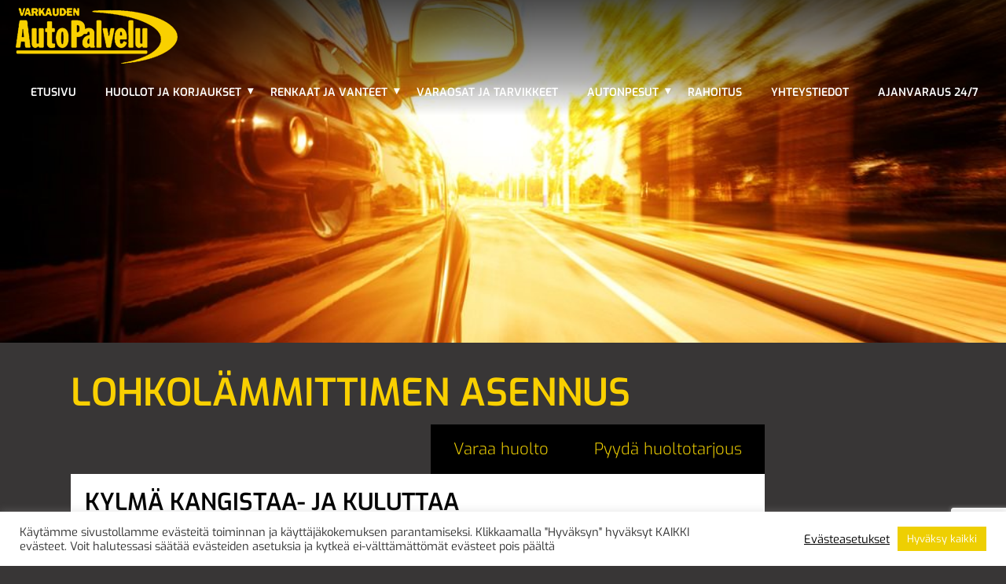

--- FILE ---
content_type: text/html; charset=UTF-8
request_url: https://varkaudenautopalvelu.fi/lohkolammittimen-asennus/
body_size: 21412
content:
<!DOCTYPE html>
<html lang="fi">
<head >
<meta charset="UTF-8" />
<meta name="viewport" content="width=device-width, initial-scale=1" />
<meta name='robots' content='index, follow, max-image-preview:large, max-snippet:-1, max-video-preview:-1' />

	<!-- This site is optimized with the Yoast SEO plugin v26.7 - https://yoast.com/wordpress/plugins/seo/ -->
	<title>LOHKOLÄMMITTIMEN ASENNUS - Varkaudenautopalvelu</title>
	<link rel="canonical" href="https://varkaudenautopalvelu.fi/lohkolammittimen-asennus/" />
	<meta property="og:locale" content="fi_FI" />
	<meta property="og:type" content="article" />
	<meta property="og:title" content="LOHKOLÄMMITTIMEN ASENNUS - Varkaudenautopalvelu" />
	<meta property="og:url" content="https://varkaudenautopalvelu.fi/lohkolammittimen-asennus/" />
	<meta property="og:site_name" content="Varkaudenautopalvelu" />
	<meta property="article:modified_time" content="2022-11-13T11:47:59+00:00" />
	<meta property="og:image" content="https://varkaudenautopalvelu.fi/wp-content/uploads/2022/02/084d4423-1e22-4eb7-8d34-1e71978cb544.jpg" />
	<meta property="og:image:width" content="1000" />
	<meta property="og:image:height" content="668" />
	<meta property="og:image:type" content="image/jpeg" />
	<meta name="twitter:card" content="summary_large_image" />
	<meta name="twitter:label1" content="Arvioitu lukuaika" />
	<meta name="twitter:data1" content="1 minuutti" />
	<script type="application/ld+json" class="yoast-schema-graph">{"@context":"https://schema.org","@graph":[{"@type":"WebPage","@id":"https://varkaudenautopalvelu.fi/lohkolammittimen-asennus/","url":"https://varkaudenautopalvelu.fi/lohkolammittimen-asennus/","name":"LOHKOLÄMMITTIMEN ASENNUS - Varkaudenautopalvelu","isPartOf":{"@id":"https://varkaudenautopalvelu.fi/#website"},"primaryImageOfPage":{"@id":"https://varkaudenautopalvelu.fi/lohkolammittimen-asennus/#primaryimage"},"image":{"@id":"https://varkaudenautopalvelu.fi/lohkolammittimen-asennus/#primaryimage"},"thumbnailUrl":"https://varkaudenautopalvelu.fi/wp-content/uploads/2022/02/084d4423-1e22-4eb7-8d34-1e71978cb544.jpg","datePublished":"2022-02-07T09:19:06+00:00","dateModified":"2022-11-13T11:47:59+00:00","breadcrumb":{"@id":"https://varkaudenautopalvelu.fi/lohkolammittimen-asennus/#breadcrumb"},"inLanguage":"fi","potentialAction":[{"@type":"ReadAction","target":["https://varkaudenautopalvelu.fi/lohkolammittimen-asennus/"]}]},{"@type":"ImageObject","inLanguage":"fi","@id":"https://varkaudenautopalvelu.fi/lohkolammittimen-asennus/#primaryimage","url":"https://varkaudenautopalvelu.fi/wp-content/uploads/2022/02/084d4423-1e22-4eb7-8d34-1e71978cb544.jpg","contentUrl":"https://varkaudenautopalvelu.fi/wp-content/uploads/2022/02/084d4423-1e22-4eb7-8d34-1e71978cb544.jpg","width":1000,"height":668},{"@type":"BreadcrumbList","@id":"https://varkaudenautopalvelu.fi/lohkolammittimen-asennus/#breadcrumb","itemListElement":[{"@type":"ListItem","position":1,"name":"Etusivu","item":"https://varkaudenautopalvelu.fi/"},{"@type":"ListItem","position":2,"name":"LOHKOLÄMMITTIMEN ASENNUS"}]},{"@type":"WebSite","@id":"https://varkaudenautopalvelu.fi/#website","url":"https://varkaudenautopalvelu.fi/","name":"Varkaudenautopalvelu","description":"Palveleva monimerkkikorjaamo","publisher":{"@id":"https://varkaudenautopalvelu.fi/#organization"},"potentialAction":[{"@type":"SearchAction","target":{"@type":"EntryPoint","urlTemplate":"https://varkaudenautopalvelu.fi/?s={search_term_string}"},"query-input":{"@type":"PropertyValueSpecification","valueRequired":true,"valueName":"search_term_string"}}],"inLanguage":"fi"},{"@type":"Organization","@id":"https://varkaudenautopalvelu.fi/#organization","name":"Varkaudenautopalvelu","url":"https://varkaudenautopalvelu.fi/","logo":{"@type":"ImageObject","inLanguage":"fi","@id":"https://varkaudenautopalvelu.fi/#/schema/logo/image/","url":"https://varkaudenautopalvelu.fi/wp-content/uploads/2021/04/logokelt.png","contentUrl":"https://varkaudenautopalvelu.fi/wp-content/uploads/2021/04/logokelt.png","width":206,"height":71,"caption":"Varkaudenautopalvelu"},"image":{"@id":"https://varkaudenautopalvelu.fi/#/schema/logo/image/"}}]}</script>
	<!-- / Yoast SEO plugin. -->


<link rel='dns-prefetch' href='//maxcdn.bootstrapcdn.com' />
<link rel='dns-prefetch' href='//fonts.googleapis.com' />
<link href='https://fonts.gstatic.com' crossorigin rel='preconnect' />
<link rel="alternate" type="application/rss+xml" title="Varkaudenautopalvelu &raquo; syöte" href="https://varkaudenautopalvelu.fi/feed/" />
<link rel="alternate" type="application/rss+xml" title="Varkaudenautopalvelu &raquo; kommenttien syöte" href="https://varkaudenautopalvelu.fi/comments/feed/" />
<link rel="alternate" title="oEmbed (JSON)" type="application/json+oembed" href="https://varkaudenautopalvelu.fi/wp-json/oembed/1.0/embed?url=https%3A%2F%2Fvarkaudenautopalvelu.fi%2Flohkolammittimen-asennus%2F" />
<link rel="alternate" title="oEmbed (XML)" type="text/xml+oembed" href="https://varkaudenautopalvelu.fi/wp-json/oembed/1.0/embed?url=https%3A%2F%2Fvarkaudenautopalvelu.fi%2Flohkolammittimen-asennus%2F&#038;format=xml" />
<style id='wp-img-auto-sizes-contain-inline-css' type='text/css'>
img:is([sizes=auto i],[sizes^="auto," i]){contain-intrinsic-size:3000px 1500px}
/*# sourceURL=wp-img-auto-sizes-contain-inline-css */
</style>
<link rel='stylesheet' id='genesis-blocks-style-css-css' href='https://varkaudenautopalvelu.fi/wp-content/plugins/genesis-blocks/dist/style-blocks.build.css?ver=1764961389' type='text/css' media='all' />
<link rel='stylesheet' id='kickstart-pro-css' href='https://varkaudenautopalvelu.fi/wp-content/themes/kickstart-pro/style.css?ver=1.3.7' type='text/css' media='all' />
<style id='wp-emoji-styles-inline-css' type='text/css'>

	img.wp-smiley, img.emoji {
		display: inline !important;
		border: none !important;
		box-shadow: none !important;
		height: 1em !important;
		width: 1em !important;
		margin: 0 0.07em !important;
		vertical-align: -0.1em !important;
		background: none !important;
		padding: 0 !important;
	}
/*# sourceURL=wp-emoji-styles-inline-css */
</style>
<style id='wp-block-library-inline-css' type='text/css'>
:root{--wp-block-synced-color:#7a00df;--wp-block-synced-color--rgb:122,0,223;--wp-bound-block-color:var(--wp-block-synced-color);--wp-editor-canvas-background:#ddd;--wp-admin-theme-color:#007cba;--wp-admin-theme-color--rgb:0,124,186;--wp-admin-theme-color-darker-10:#006ba1;--wp-admin-theme-color-darker-10--rgb:0,107,160.5;--wp-admin-theme-color-darker-20:#005a87;--wp-admin-theme-color-darker-20--rgb:0,90,135;--wp-admin-border-width-focus:2px}@media (min-resolution:192dpi){:root{--wp-admin-border-width-focus:1.5px}}.wp-element-button{cursor:pointer}:root .has-very-light-gray-background-color{background-color:#eee}:root .has-very-dark-gray-background-color{background-color:#313131}:root .has-very-light-gray-color{color:#eee}:root .has-very-dark-gray-color{color:#313131}:root .has-vivid-green-cyan-to-vivid-cyan-blue-gradient-background{background:linear-gradient(135deg,#00d084,#0693e3)}:root .has-purple-crush-gradient-background{background:linear-gradient(135deg,#34e2e4,#4721fb 50%,#ab1dfe)}:root .has-hazy-dawn-gradient-background{background:linear-gradient(135deg,#faaca8,#dad0ec)}:root .has-subdued-olive-gradient-background{background:linear-gradient(135deg,#fafae1,#67a671)}:root .has-atomic-cream-gradient-background{background:linear-gradient(135deg,#fdd79a,#004a59)}:root .has-nightshade-gradient-background{background:linear-gradient(135deg,#330968,#31cdcf)}:root .has-midnight-gradient-background{background:linear-gradient(135deg,#020381,#2874fc)}:root{--wp--preset--font-size--normal:16px;--wp--preset--font-size--huge:42px}.has-regular-font-size{font-size:1em}.has-larger-font-size{font-size:2.625em}.has-normal-font-size{font-size:var(--wp--preset--font-size--normal)}.has-huge-font-size{font-size:var(--wp--preset--font-size--huge)}.has-text-align-center{text-align:center}.has-text-align-left{text-align:left}.has-text-align-right{text-align:right}.has-fit-text{white-space:nowrap!important}#end-resizable-editor-section{display:none}.aligncenter{clear:both}.items-justified-left{justify-content:flex-start}.items-justified-center{justify-content:center}.items-justified-right{justify-content:flex-end}.items-justified-space-between{justify-content:space-between}.screen-reader-text{border:0;clip-path:inset(50%);height:1px;margin:-1px;overflow:hidden;padding:0;position:absolute;width:1px;word-wrap:normal!important}.screen-reader-text:focus{background-color:#ddd;clip-path:none;color:#444;display:block;font-size:1em;height:auto;left:5px;line-height:normal;padding:15px 23px 14px;text-decoration:none;top:5px;width:auto;z-index:100000}html :where(.has-border-color){border-style:solid}html :where([style*=border-top-color]){border-top-style:solid}html :where([style*=border-right-color]){border-right-style:solid}html :where([style*=border-bottom-color]){border-bottom-style:solid}html :where([style*=border-left-color]){border-left-style:solid}html :where([style*=border-width]){border-style:solid}html :where([style*=border-top-width]){border-top-style:solid}html :where([style*=border-right-width]){border-right-style:solid}html :where([style*=border-bottom-width]){border-bottom-style:solid}html :where([style*=border-left-width]){border-left-style:solid}html :where(img[class*=wp-image-]){height:auto;max-width:100%}:where(figure){margin:0 0 1em}html :where(.is-position-sticky){--wp-admin--admin-bar--position-offset:var(--wp-admin--admin-bar--height,0px)}@media screen and (max-width:600px){html :where(.is-position-sticky){--wp-admin--admin-bar--position-offset:0px}}

/*# sourceURL=wp-block-library-inline-css */
</style><style id='wp-block-button-inline-css' type='text/css'>
.wp-block-button__link{align-content:center;box-sizing:border-box;cursor:pointer;display:inline-block;height:100%;text-align:center;word-break:break-word}.wp-block-button__link.aligncenter{text-align:center}.wp-block-button__link.alignright{text-align:right}:where(.wp-block-button__link){border-radius:9999px;box-shadow:none;padding:calc(.667em + 2px) calc(1.333em + 2px);text-decoration:none}.wp-block-button[style*=text-decoration] .wp-block-button__link{text-decoration:inherit}.wp-block-buttons>.wp-block-button.has-custom-width{max-width:none}.wp-block-buttons>.wp-block-button.has-custom-width .wp-block-button__link{width:100%}.wp-block-buttons>.wp-block-button.has-custom-font-size .wp-block-button__link{font-size:inherit}.wp-block-buttons>.wp-block-button.wp-block-button__width-25{width:calc(25% - var(--wp--style--block-gap, .5em)*.75)}.wp-block-buttons>.wp-block-button.wp-block-button__width-50{width:calc(50% - var(--wp--style--block-gap, .5em)*.5)}.wp-block-buttons>.wp-block-button.wp-block-button__width-75{width:calc(75% - var(--wp--style--block-gap, .5em)*.25)}.wp-block-buttons>.wp-block-button.wp-block-button__width-100{flex-basis:100%;width:100%}.wp-block-buttons.is-vertical>.wp-block-button.wp-block-button__width-25{width:25%}.wp-block-buttons.is-vertical>.wp-block-button.wp-block-button__width-50{width:50%}.wp-block-buttons.is-vertical>.wp-block-button.wp-block-button__width-75{width:75%}.wp-block-button.is-style-squared,.wp-block-button__link.wp-block-button.is-style-squared{border-radius:0}.wp-block-button.no-border-radius,.wp-block-button__link.no-border-radius{border-radius:0!important}:root :where(.wp-block-button .wp-block-button__link.is-style-outline),:root :where(.wp-block-button.is-style-outline>.wp-block-button__link){border:2px solid;padding:.667em 1.333em}:root :where(.wp-block-button .wp-block-button__link.is-style-outline:not(.has-text-color)),:root :where(.wp-block-button.is-style-outline>.wp-block-button__link:not(.has-text-color)){color:currentColor}:root :where(.wp-block-button .wp-block-button__link.is-style-outline:not(.has-background)),:root :where(.wp-block-button.is-style-outline>.wp-block-button__link:not(.has-background)){background-color:initial;background-image:none}
/*# sourceURL=https://varkaudenautopalvelu.fi/wp-includes/blocks/button/style.min.css */
</style>
<style id='wp-block-heading-inline-css' type='text/css'>
h1:where(.wp-block-heading).has-background,h2:where(.wp-block-heading).has-background,h3:where(.wp-block-heading).has-background,h4:where(.wp-block-heading).has-background,h5:where(.wp-block-heading).has-background,h6:where(.wp-block-heading).has-background{padding:1.25em 2.375em}h1.has-text-align-left[style*=writing-mode]:where([style*=vertical-lr]),h1.has-text-align-right[style*=writing-mode]:where([style*=vertical-rl]),h2.has-text-align-left[style*=writing-mode]:where([style*=vertical-lr]),h2.has-text-align-right[style*=writing-mode]:where([style*=vertical-rl]),h3.has-text-align-left[style*=writing-mode]:where([style*=vertical-lr]),h3.has-text-align-right[style*=writing-mode]:where([style*=vertical-rl]),h4.has-text-align-left[style*=writing-mode]:where([style*=vertical-lr]),h4.has-text-align-right[style*=writing-mode]:where([style*=vertical-rl]),h5.has-text-align-left[style*=writing-mode]:where([style*=vertical-lr]),h5.has-text-align-right[style*=writing-mode]:where([style*=vertical-rl]),h6.has-text-align-left[style*=writing-mode]:where([style*=vertical-lr]),h6.has-text-align-right[style*=writing-mode]:where([style*=vertical-rl]){rotate:180deg}
/*# sourceURL=https://varkaudenautopalvelu.fi/wp-includes/blocks/heading/style.min.css */
</style>
<style id='wp-block-image-inline-css' type='text/css'>
.wp-block-image>a,.wp-block-image>figure>a{display:inline-block}.wp-block-image img{box-sizing:border-box;height:auto;max-width:100%;vertical-align:bottom}@media not (prefers-reduced-motion){.wp-block-image img.hide{visibility:hidden}.wp-block-image img.show{animation:show-content-image .4s}}.wp-block-image[style*=border-radius] img,.wp-block-image[style*=border-radius]>a{border-radius:inherit}.wp-block-image.has-custom-border img{box-sizing:border-box}.wp-block-image.aligncenter{text-align:center}.wp-block-image.alignfull>a,.wp-block-image.alignwide>a{width:100%}.wp-block-image.alignfull img,.wp-block-image.alignwide img{height:auto;width:100%}.wp-block-image .aligncenter,.wp-block-image .alignleft,.wp-block-image .alignright,.wp-block-image.aligncenter,.wp-block-image.alignleft,.wp-block-image.alignright{display:table}.wp-block-image .aligncenter>figcaption,.wp-block-image .alignleft>figcaption,.wp-block-image .alignright>figcaption,.wp-block-image.aligncenter>figcaption,.wp-block-image.alignleft>figcaption,.wp-block-image.alignright>figcaption{caption-side:bottom;display:table-caption}.wp-block-image .alignleft{float:left;margin:.5em 1em .5em 0}.wp-block-image .alignright{float:right;margin:.5em 0 .5em 1em}.wp-block-image .aligncenter{margin-left:auto;margin-right:auto}.wp-block-image :where(figcaption){margin-bottom:1em;margin-top:.5em}.wp-block-image.is-style-circle-mask img{border-radius:9999px}@supports ((-webkit-mask-image:none) or (mask-image:none)) or (-webkit-mask-image:none){.wp-block-image.is-style-circle-mask img{border-radius:0;-webkit-mask-image:url('data:image/svg+xml;utf8,<svg viewBox="0 0 100 100" xmlns="http://www.w3.org/2000/svg"><circle cx="50" cy="50" r="50"/></svg>');mask-image:url('data:image/svg+xml;utf8,<svg viewBox="0 0 100 100" xmlns="http://www.w3.org/2000/svg"><circle cx="50" cy="50" r="50"/></svg>');mask-mode:alpha;-webkit-mask-position:center;mask-position:center;-webkit-mask-repeat:no-repeat;mask-repeat:no-repeat;-webkit-mask-size:contain;mask-size:contain}}:root :where(.wp-block-image.is-style-rounded img,.wp-block-image .is-style-rounded img){border-radius:9999px}.wp-block-image figure{margin:0}.wp-lightbox-container{display:flex;flex-direction:column;position:relative}.wp-lightbox-container img{cursor:zoom-in}.wp-lightbox-container img:hover+button{opacity:1}.wp-lightbox-container button{align-items:center;backdrop-filter:blur(16px) saturate(180%);background-color:#5a5a5a40;border:none;border-radius:4px;cursor:zoom-in;display:flex;height:20px;justify-content:center;opacity:0;padding:0;position:absolute;right:16px;text-align:center;top:16px;width:20px;z-index:100}@media not (prefers-reduced-motion){.wp-lightbox-container button{transition:opacity .2s ease}}.wp-lightbox-container button:focus-visible{outline:3px auto #5a5a5a40;outline:3px auto -webkit-focus-ring-color;outline-offset:3px}.wp-lightbox-container button:hover{cursor:pointer;opacity:1}.wp-lightbox-container button:focus{opacity:1}.wp-lightbox-container button:focus,.wp-lightbox-container button:hover,.wp-lightbox-container button:not(:hover):not(:active):not(.has-background){background-color:#5a5a5a40;border:none}.wp-lightbox-overlay{box-sizing:border-box;cursor:zoom-out;height:100vh;left:0;overflow:hidden;position:fixed;top:0;visibility:hidden;width:100%;z-index:100000}.wp-lightbox-overlay .close-button{align-items:center;cursor:pointer;display:flex;justify-content:center;min-height:40px;min-width:40px;padding:0;position:absolute;right:calc(env(safe-area-inset-right) + 16px);top:calc(env(safe-area-inset-top) + 16px);z-index:5000000}.wp-lightbox-overlay .close-button:focus,.wp-lightbox-overlay .close-button:hover,.wp-lightbox-overlay .close-button:not(:hover):not(:active):not(.has-background){background:none;border:none}.wp-lightbox-overlay .lightbox-image-container{height:var(--wp--lightbox-container-height);left:50%;overflow:hidden;position:absolute;top:50%;transform:translate(-50%,-50%);transform-origin:top left;width:var(--wp--lightbox-container-width);z-index:9999999999}.wp-lightbox-overlay .wp-block-image{align-items:center;box-sizing:border-box;display:flex;height:100%;justify-content:center;margin:0;position:relative;transform-origin:0 0;width:100%;z-index:3000000}.wp-lightbox-overlay .wp-block-image img{height:var(--wp--lightbox-image-height);min-height:var(--wp--lightbox-image-height);min-width:var(--wp--lightbox-image-width);width:var(--wp--lightbox-image-width)}.wp-lightbox-overlay .wp-block-image figcaption{display:none}.wp-lightbox-overlay button{background:none;border:none}.wp-lightbox-overlay .scrim{background-color:#fff;height:100%;opacity:.9;position:absolute;width:100%;z-index:2000000}.wp-lightbox-overlay.active{visibility:visible}@media not (prefers-reduced-motion){.wp-lightbox-overlay.active{animation:turn-on-visibility .25s both}.wp-lightbox-overlay.active img{animation:turn-on-visibility .35s both}.wp-lightbox-overlay.show-closing-animation:not(.active){animation:turn-off-visibility .35s both}.wp-lightbox-overlay.show-closing-animation:not(.active) img{animation:turn-off-visibility .25s both}.wp-lightbox-overlay.zoom.active{animation:none;opacity:1;visibility:visible}.wp-lightbox-overlay.zoom.active .lightbox-image-container{animation:lightbox-zoom-in .4s}.wp-lightbox-overlay.zoom.active .lightbox-image-container img{animation:none}.wp-lightbox-overlay.zoom.active .scrim{animation:turn-on-visibility .4s forwards}.wp-lightbox-overlay.zoom.show-closing-animation:not(.active){animation:none}.wp-lightbox-overlay.zoom.show-closing-animation:not(.active) .lightbox-image-container{animation:lightbox-zoom-out .4s}.wp-lightbox-overlay.zoom.show-closing-animation:not(.active) .lightbox-image-container img{animation:none}.wp-lightbox-overlay.zoom.show-closing-animation:not(.active) .scrim{animation:turn-off-visibility .4s forwards}}@keyframes show-content-image{0%{visibility:hidden}99%{visibility:hidden}to{visibility:visible}}@keyframes turn-on-visibility{0%{opacity:0}to{opacity:1}}@keyframes turn-off-visibility{0%{opacity:1;visibility:visible}99%{opacity:0;visibility:visible}to{opacity:0;visibility:hidden}}@keyframes lightbox-zoom-in{0%{transform:translate(calc((-100vw + var(--wp--lightbox-scrollbar-width))/2 + var(--wp--lightbox-initial-left-position)),calc(-50vh + var(--wp--lightbox-initial-top-position))) scale(var(--wp--lightbox-scale))}to{transform:translate(-50%,-50%) scale(1)}}@keyframes lightbox-zoom-out{0%{transform:translate(-50%,-50%) scale(1);visibility:visible}99%{visibility:visible}to{transform:translate(calc((-100vw + var(--wp--lightbox-scrollbar-width))/2 + var(--wp--lightbox-initial-left-position)),calc(-50vh + var(--wp--lightbox-initial-top-position))) scale(var(--wp--lightbox-scale));visibility:hidden}}
/*# sourceURL=https://varkaudenautopalvelu.fi/wp-includes/blocks/image/style.min.css */
</style>
<style id='wp-block-buttons-inline-css' type='text/css'>
.wp-block-buttons{box-sizing:border-box}.wp-block-buttons.is-vertical{flex-direction:column}.wp-block-buttons.is-vertical>.wp-block-button:last-child{margin-bottom:0}.wp-block-buttons>.wp-block-button{display:inline-block;margin:0}.wp-block-buttons.is-content-justification-left{justify-content:flex-start}.wp-block-buttons.is-content-justification-left.is-vertical{align-items:flex-start}.wp-block-buttons.is-content-justification-center{justify-content:center}.wp-block-buttons.is-content-justification-center.is-vertical{align-items:center}.wp-block-buttons.is-content-justification-right{justify-content:flex-end}.wp-block-buttons.is-content-justification-right.is-vertical{align-items:flex-end}.wp-block-buttons.is-content-justification-space-between{justify-content:space-between}.wp-block-buttons.aligncenter{text-align:center}.wp-block-buttons:not(.is-content-justification-space-between,.is-content-justification-right,.is-content-justification-left,.is-content-justification-center) .wp-block-button.aligncenter{margin-left:auto;margin-right:auto;width:100%}.wp-block-buttons[style*=text-decoration] .wp-block-button,.wp-block-buttons[style*=text-decoration] .wp-block-button__link{text-decoration:inherit}.wp-block-buttons.has-custom-font-size .wp-block-button__link{font-size:inherit}.wp-block-buttons .wp-block-button__link{width:100%}.wp-block-button.aligncenter{text-align:center}
/*# sourceURL=https://varkaudenautopalvelu.fi/wp-includes/blocks/buttons/style.min.css */
</style>
<style id='wp-block-paragraph-inline-css' type='text/css'>
.is-small-text{font-size:.875em}.is-regular-text{font-size:1em}.is-large-text{font-size:2.25em}.is-larger-text{font-size:3em}.has-drop-cap:not(:focus):first-letter{float:left;font-size:8.4em;font-style:normal;font-weight:100;line-height:.68;margin:.05em .1em 0 0;text-transform:uppercase}body.rtl .has-drop-cap:not(:focus):first-letter{float:none;margin-left:.1em}p.has-drop-cap.has-background{overflow:hidden}:root :where(p.has-background){padding:1.25em 2.375em}:where(p.has-text-color:not(.has-link-color)) a{color:inherit}p.has-text-align-left[style*="writing-mode:vertical-lr"],p.has-text-align-right[style*="writing-mode:vertical-rl"]{rotate:180deg}
/*# sourceURL=https://varkaudenautopalvelu.fi/wp-includes/blocks/paragraph/style.min.css */
</style>
<style id='global-styles-inline-css' type='text/css'>
:root{--wp--preset--aspect-ratio--square: 1;--wp--preset--aspect-ratio--4-3: 4/3;--wp--preset--aspect-ratio--3-4: 3/4;--wp--preset--aspect-ratio--3-2: 3/2;--wp--preset--aspect-ratio--2-3: 2/3;--wp--preset--aspect-ratio--16-9: 16/9;--wp--preset--aspect-ratio--9-16: 9/16;--wp--preset--color--black: #000000;--wp--preset--color--cyan-bluish-gray: #abb8c3;--wp--preset--color--white: #ffffff;--wp--preset--color--pale-pink: #f78da7;--wp--preset--color--vivid-red: #cf2e2e;--wp--preset--color--luminous-vivid-orange: #ff6900;--wp--preset--color--luminous-vivid-amber: #fcb900;--wp--preset--color--light-green-cyan: #7bdcb5;--wp--preset--color--vivid-green-cyan: #00d084;--wp--preset--color--pale-cyan-blue: #8ed1fc;--wp--preset--color--vivid-cyan-blue: #0693e3;--wp--preset--color--vivid-purple: #9b51e0;--wp--preset--gradient--vivid-cyan-blue-to-vivid-purple: linear-gradient(135deg,rgb(6,147,227) 0%,rgb(155,81,224) 100%);--wp--preset--gradient--light-green-cyan-to-vivid-green-cyan: linear-gradient(135deg,rgb(122,220,180) 0%,rgb(0,208,130) 100%);--wp--preset--gradient--luminous-vivid-amber-to-luminous-vivid-orange: linear-gradient(135deg,rgb(252,185,0) 0%,rgb(255,105,0) 100%);--wp--preset--gradient--luminous-vivid-orange-to-vivid-red: linear-gradient(135deg,rgb(255,105,0) 0%,rgb(207,46,46) 100%);--wp--preset--gradient--very-light-gray-to-cyan-bluish-gray: linear-gradient(135deg,rgb(238,238,238) 0%,rgb(169,184,195) 100%);--wp--preset--gradient--cool-to-warm-spectrum: linear-gradient(135deg,rgb(74,234,220) 0%,rgb(151,120,209) 20%,rgb(207,42,186) 40%,rgb(238,44,130) 60%,rgb(251,105,98) 80%,rgb(254,248,76) 100%);--wp--preset--gradient--blush-light-purple: linear-gradient(135deg,rgb(255,206,236) 0%,rgb(152,150,240) 100%);--wp--preset--gradient--blush-bordeaux: linear-gradient(135deg,rgb(254,205,165) 0%,rgb(254,45,45) 50%,rgb(107,0,62) 100%);--wp--preset--gradient--luminous-dusk: linear-gradient(135deg,rgb(255,203,112) 0%,rgb(199,81,192) 50%,rgb(65,88,208) 100%);--wp--preset--gradient--pale-ocean: linear-gradient(135deg,rgb(255,245,203) 0%,rgb(182,227,212) 50%,rgb(51,167,181) 100%);--wp--preset--gradient--electric-grass: linear-gradient(135deg,rgb(202,248,128) 0%,rgb(113,206,126) 100%);--wp--preset--gradient--midnight: linear-gradient(135deg,rgb(2,3,129) 0%,rgb(40,116,252) 100%);--wp--preset--font-size--small: 13px;--wp--preset--font-size--medium: 20px;--wp--preset--font-size--large: 36px;--wp--preset--font-size--x-large: 42px;--wp--preset--font-family--exo: Exo;--wp--preset--spacing--20: 0.44rem;--wp--preset--spacing--30: 0.67rem;--wp--preset--spacing--40: 1rem;--wp--preset--spacing--50: 1.5rem;--wp--preset--spacing--60: 2.25rem;--wp--preset--spacing--70: 3.38rem;--wp--preset--spacing--80: 5.06rem;--wp--preset--shadow--natural: 6px 6px 9px rgba(0, 0, 0, 0.2);--wp--preset--shadow--deep: 12px 12px 50px rgba(0, 0, 0, 0.4);--wp--preset--shadow--sharp: 6px 6px 0px rgba(0, 0, 0, 0.2);--wp--preset--shadow--outlined: 6px 6px 0px -3px rgb(255, 255, 255), 6px 6px rgb(0, 0, 0);--wp--preset--shadow--crisp: 6px 6px 0px rgb(0, 0, 0);}:where(.is-layout-flex){gap: 0.5em;}:where(.is-layout-grid){gap: 0.5em;}body .is-layout-flex{display: flex;}.is-layout-flex{flex-wrap: wrap;align-items: center;}.is-layout-flex > :is(*, div){margin: 0;}body .is-layout-grid{display: grid;}.is-layout-grid > :is(*, div){margin: 0;}:where(.wp-block-columns.is-layout-flex){gap: 2em;}:where(.wp-block-columns.is-layout-grid){gap: 2em;}:where(.wp-block-post-template.is-layout-flex){gap: 1.25em;}:where(.wp-block-post-template.is-layout-grid){gap: 1.25em;}.has-black-color{color: var(--wp--preset--color--black) !important;}.has-cyan-bluish-gray-color{color: var(--wp--preset--color--cyan-bluish-gray) !important;}.has-white-color{color: var(--wp--preset--color--white) !important;}.has-pale-pink-color{color: var(--wp--preset--color--pale-pink) !important;}.has-vivid-red-color{color: var(--wp--preset--color--vivid-red) !important;}.has-luminous-vivid-orange-color{color: var(--wp--preset--color--luminous-vivid-orange) !important;}.has-luminous-vivid-amber-color{color: var(--wp--preset--color--luminous-vivid-amber) !important;}.has-light-green-cyan-color{color: var(--wp--preset--color--light-green-cyan) !important;}.has-vivid-green-cyan-color{color: var(--wp--preset--color--vivid-green-cyan) !important;}.has-pale-cyan-blue-color{color: var(--wp--preset--color--pale-cyan-blue) !important;}.has-vivid-cyan-blue-color{color: var(--wp--preset--color--vivid-cyan-blue) !important;}.has-vivid-purple-color{color: var(--wp--preset--color--vivid-purple) !important;}.has-black-background-color{background-color: var(--wp--preset--color--black) !important;}.has-cyan-bluish-gray-background-color{background-color: var(--wp--preset--color--cyan-bluish-gray) !important;}.has-white-background-color{background-color: var(--wp--preset--color--white) !important;}.has-pale-pink-background-color{background-color: var(--wp--preset--color--pale-pink) !important;}.has-vivid-red-background-color{background-color: var(--wp--preset--color--vivid-red) !important;}.has-luminous-vivid-orange-background-color{background-color: var(--wp--preset--color--luminous-vivid-orange) !important;}.has-luminous-vivid-amber-background-color{background-color: var(--wp--preset--color--luminous-vivid-amber) !important;}.has-light-green-cyan-background-color{background-color: var(--wp--preset--color--light-green-cyan) !important;}.has-vivid-green-cyan-background-color{background-color: var(--wp--preset--color--vivid-green-cyan) !important;}.has-pale-cyan-blue-background-color{background-color: var(--wp--preset--color--pale-cyan-blue) !important;}.has-vivid-cyan-blue-background-color{background-color: var(--wp--preset--color--vivid-cyan-blue) !important;}.has-vivid-purple-background-color{background-color: var(--wp--preset--color--vivid-purple) !important;}.has-black-border-color{border-color: var(--wp--preset--color--black) !important;}.has-cyan-bluish-gray-border-color{border-color: var(--wp--preset--color--cyan-bluish-gray) !important;}.has-white-border-color{border-color: var(--wp--preset--color--white) !important;}.has-pale-pink-border-color{border-color: var(--wp--preset--color--pale-pink) !important;}.has-vivid-red-border-color{border-color: var(--wp--preset--color--vivid-red) !important;}.has-luminous-vivid-orange-border-color{border-color: var(--wp--preset--color--luminous-vivid-orange) !important;}.has-luminous-vivid-amber-border-color{border-color: var(--wp--preset--color--luminous-vivid-amber) !important;}.has-light-green-cyan-border-color{border-color: var(--wp--preset--color--light-green-cyan) !important;}.has-vivid-green-cyan-border-color{border-color: var(--wp--preset--color--vivid-green-cyan) !important;}.has-pale-cyan-blue-border-color{border-color: var(--wp--preset--color--pale-cyan-blue) !important;}.has-vivid-cyan-blue-border-color{border-color: var(--wp--preset--color--vivid-cyan-blue) !important;}.has-vivid-purple-border-color{border-color: var(--wp--preset--color--vivid-purple) !important;}.has-vivid-cyan-blue-to-vivid-purple-gradient-background{background: var(--wp--preset--gradient--vivid-cyan-blue-to-vivid-purple) !important;}.has-light-green-cyan-to-vivid-green-cyan-gradient-background{background: var(--wp--preset--gradient--light-green-cyan-to-vivid-green-cyan) !important;}.has-luminous-vivid-amber-to-luminous-vivid-orange-gradient-background{background: var(--wp--preset--gradient--luminous-vivid-amber-to-luminous-vivid-orange) !important;}.has-luminous-vivid-orange-to-vivid-red-gradient-background{background: var(--wp--preset--gradient--luminous-vivid-orange-to-vivid-red) !important;}.has-very-light-gray-to-cyan-bluish-gray-gradient-background{background: var(--wp--preset--gradient--very-light-gray-to-cyan-bluish-gray) !important;}.has-cool-to-warm-spectrum-gradient-background{background: var(--wp--preset--gradient--cool-to-warm-spectrum) !important;}.has-blush-light-purple-gradient-background{background: var(--wp--preset--gradient--blush-light-purple) !important;}.has-blush-bordeaux-gradient-background{background: var(--wp--preset--gradient--blush-bordeaux) !important;}.has-luminous-dusk-gradient-background{background: var(--wp--preset--gradient--luminous-dusk) !important;}.has-pale-ocean-gradient-background{background: var(--wp--preset--gradient--pale-ocean) !important;}.has-electric-grass-gradient-background{background: var(--wp--preset--gradient--electric-grass) !important;}.has-midnight-gradient-background{background: var(--wp--preset--gradient--midnight) !important;}.has-small-font-size{font-size: var(--wp--preset--font-size--small) !important;}.has-medium-font-size{font-size: var(--wp--preset--font-size--medium) !important;}.has-large-font-size{font-size: var(--wp--preset--font-size--large) !important;}.has-x-large-font-size{font-size: var(--wp--preset--font-size--x-large) !important;}.has-exo-font-family{font-family: var(--wp--preset--font-family--exo) !important;}
/*# sourceURL=global-styles-inline-css */
</style>
<style id='core-block-supports-inline-css' type='text/css'>
.wp-container-core-buttons-is-layout-765c4724{justify-content:flex-end;}
/*# sourceURL=core-block-supports-inline-css */
</style>

<style id='classic-theme-styles-inline-css' type='text/css'>
/*! This file is auto-generated */
.wp-block-button__link{color:#fff;background-color:#32373c;border-radius:9999px;box-shadow:none;text-decoration:none;padding:calc(.667em + 2px) calc(1.333em + 2px);font-size:1.125em}.wp-block-file__button{background:#32373c;color:#fff;text-decoration:none}
/*# sourceURL=/wp-includes/css/classic-themes.min.css */
</style>
<link rel='stylesheet' id='contact-form-7-css' href='https://varkaudenautopalvelu.fi/wp-content/plugins/contact-form-7/includes/css/styles.css?ver=6.1.4' type='text/css' media='all' />
<link rel='stylesheet' id='cookie-law-info-css' href='https://varkaudenautopalvelu.fi/wp-content/plugins/cookie-law-info/legacy/public/css/cookie-law-info-public.css?ver=3.3.9.1' type='text/css' media='all' />
<link rel='stylesheet' id='cookie-law-info-gdpr-css' href='https://varkaudenautopalvelu.fi/wp-content/plugins/cookie-law-info/legacy/public/css/cookie-law-info-gdpr.css?ver=3.3.9.1' type='text/css' media='all' />
<link rel='stylesheet' id='font-awesome-css' href='//maxcdn.bootstrapcdn.com/font-awesome/4.7.0/css/font-awesome.min.css?ver=4.7.0' type='text/css' media='all' />
<link rel='stylesheet' id='google-font-open-sans-css' href='//fonts.googleapis.com/css?family=Open+Sans%3A300%2C300italic%2C400%2C400italic%2C600%2C600italic%2C700%2C700italic&#038;ver=1.3.7' type='text/css' media='all' />
<link rel='stylesheet' id='tablepress-default-css' href='https://varkaudenautopalvelu.fi/wp-content/plugins/tablepress/css/build/default.css?ver=3.2.6' type='text/css' media='all' />
<!--n2css--><!--n2js--><script type="text/javascript" src="https://varkaudenautopalvelu.fi/wp-includes/js/jquery/jquery.min.js?ver=3.7.1" id="jquery-core-js"></script>
<script type="text/javascript" src="https://varkaudenautopalvelu.fi/wp-includes/js/jquery/jquery-migrate.min.js?ver=3.4.1" id="jquery-migrate-js"></script>
<script type="text/javascript" id="cookie-law-info-js-extra">
/* <![CDATA[ */
var Cli_Data = {"nn_cookie_ids":[],"cookielist":[],"non_necessary_cookies":[],"ccpaEnabled":"","ccpaRegionBased":"","ccpaBarEnabled":"","strictlyEnabled":["necessary","obligatoire"],"ccpaType":"gdpr","js_blocking":"1","custom_integration":"","triggerDomRefresh":"","secure_cookies":""};
var cli_cookiebar_settings = {"animate_speed_hide":"500","animate_speed_show":"500","background":"#FFF","border":"#b1a6a6c2","border_on":"","button_1_button_colour":"#eecf02","button_1_button_hover":"#bea602","button_1_link_colour":"#fff","button_1_as_button":"1","button_1_new_win":"","button_2_button_colour":"#333","button_2_button_hover":"#292929","button_2_link_colour":"#444","button_2_as_button":"","button_2_hidebar":"","button_3_button_colour":"#dedfe0","button_3_button_hover":"#b2b2b3","button_3_link_colour":"#333333","button_3_as_button":"","button_3_new_win":"","button_4_button_colour":"#dedfe0","button_4_button_hover":"#b2b2b3","button_4_link_colour":"#333333","button_4_as_button":"","button_7_button_colour":"#eecf02","button_7_button_hover":"#bea602","button_7_link_colour":"#fff","button_7_as_button":"1","button_7_new_win":"","font_family":"inherit","header_fix":"","notify_animate_hide":"1","notify_animate_show":"","notify_div_id":"#cookie-law-info-bar","notify_position_horizontal":"right","notify_position_vertical":"bottom","scroll_close":"","scroll_close_reload":"","accept_close_reload":"","reject_close_reload":"","showagain_tab":"","showagain_background":"#fff","showagain_border":"#000","showagain_div_id":"#cookie-law-info-again","showagain_x_position":"100px","text":"#333333","show_once_yn":"","show_once":"10000","logging_on":"","as_popup":"","popup_overlay":"1","bar_heading_text":"","cookie_bar_as":"banner","popup_showagain_position":"bottom-right","widget_position":"left"};
var log_object = {"ajax_url":"https://varkaudenautopalvelu.fi/wp-admin/admin-ajax.php"};
//# sourceURL=cookie-law-info-js-extra
/* ]]> */
</script>
<script type="text/javascript" src="https://varkaudenautopalvelu.fi/wp-content/plugins/cookie-law-info/legacy/public/js/cookie-law-info-public.js?ver=3.3.9.1" id="cookie-law-info-js"></script>
<script type="text/javascript" src="https://varkaudenautopalvelu.fi/wp-content/themes/kickstart-pro/js/backstretch.js?ver=2.0.4" id="kickstart-backstretch-js"></script>
<script type="text/javascript" id="kickstart-backstretch-set-js-extra">
/* <![CDATA[ */
var KickstartBackStretchImg = {"src":""};
var KickstartBackStretchImg = {"src":"https://varkaudenautopalvelu.fi/wp-content/uploads/2022/02/084d4423-1e22-4eb7-8d34-1e71978cb544.jpg"};
//# sourceURL=kickstart-backstretch-set-js-extra
/* ]]> */
</script>
<script type="text/javascript" src="https://varkaudenautopalvelu.fi/wp-content/themes/kickstart-pro/js/backstretch-set.js?ver=1.3.7" id="kickstart-backstretch-set-js"></script>
<link rel="https://api.w.org/" href="https://varkaudenautopalvelu.fi/wp-json/" /><link rel="alternate" title="JSON" type="application/json" href="https://varkaudenautopalvelu.fi/wp-json/wp/v2/pages/1778" /><link rel="EditURI" type="application/rsd+xml" title="RSD" href="https://varkaudenautopalvelu.fi/xmlrpc.php?rsd" />
<meta name="generator" content="WordPress 6.9" />
<link rel='shortlink' href='https://varkaudenautopalvelu.fi/?p=1778' />
<!-- Meta Pixel Code -->
<script>
!function(f,b,e,v,n,t,s)
{if(f.fbq)return;n=f.fbq=function(){n.callMethod?
n.callMethod.apply(n,arguments):n.queue.push(arguments)};
if(!f._fbq)f._fbq=n;n.push=n;n.loaded=!0;n.version='2.0';
n.queue=[];t=b.createElement(e);t.async=!0;
t.src=v;s=b.getElementsByTagName(e)[0];
s.parentNode.insertBefore(t,s)}(window, document,'script',
'https://connect.facebook.net/en_US/fbevents.js');
fbq('init', '356136445819848');
fbq('track', 'PageView');
</script>
<noscript><img height="1" width="1" style="display:none"
src="https://www.facebook.com/tr?id=356136445819848&ev=PageView&noscript=1"
/></noscript>
<!-- End Meta Pixel Code --><link rel="pingback" href="https://varkaudenautopalvelu.fi/xmlrpc.php" />
<script async src="https://www.googletagmanager.com/gtag/js?id=UA-178932693-1";></script>
<script>
window.dataLayer = window.dataLayer || [];
function gtag(){dataLayer.push(arguments);}
gtag('js', new Date());

gtag('config', 'UA-178932693-1');
</script> 		 <style type="text/css">
			a.more-link,
			button,
			input[type="button"],
			input[type="reset"],
			input[type="submit"],
			.archive .archive-before-content,
			.before-footer,
			.blog-top,
			.button,
			.enews-widget input[type="submit"],
			.entry-content a.more-link,
			.entry-content .button,
			.featured-link,
			.home-top .widget .featured-link,
			.home-top-callout,
			.format-quote .entry-content,
			.genesis-nav-menu .menu-item,
			.genesis-nav-menu .sub-menu a:hover,
			.genesis-nav-menu .sub-menu .current-menu-item > a:hover,
			.home-row1,
			.home-row4,
			.home-row6,
			.page-contact .site-container,
			.pricing-column .button,
			.pricing-column.featured,
			.site-title,
			div.slide-excerpt-border .featured-link,
			.widget_tag_cloud a,
			.widget_wp_sidebarlogin .widget-wrap {
				background-color: #f9d000;
			}

			tbody {
				border-bottom-color: #f9d000;
			}

			body,
			tbody tr:first-of-type td,
			td {
				border-top-color: #f9d000;
			}

			.archive-pagination a,
			.archive-title,
			.entry-content a,
			.entry-content .button:hover,
			.entry-pagination a,
			.entry-title,
			.entry-title a,
			.kickstart-contact-box .address:before,
			.kickstart-contact-box .email:before,
			.kickstart-contact-box .phone:before,
			.home-row3-left a,
			.home-row3-left .widget-title,
			.home-row4 .post .more-link,
			.home-row5 .widget-title,
			.home-top-news .entry-content a:after,
			.home-top-news .widget-title,
			.latest-tweets .tweet-details a span,
			.pricing-column h4,
			.pricing-column.featured .button,
			.pricing-column.featured:after,
			.sidebar .latest-tweets .tweet-text a:hover,
			.sidebar .widget_categories ul li:before,
			.sidebar .widget-title a,
			.widget-title {
				color: #f9d000;
			}

			@media only screen and (max-width: 900px) {
				.site-header {
					background-color: #f9d000;
				}
			}
		 </style>
	<link rel="icon" href="https://varkaudenautopalvelu.fi/wp-content/uploads/2025/04/cropped-Logo-512x512-Varkauden-Autopalvelu-Oy-iso-keltainen-32x32.png" sizes="32x32" />
<link rel="icon" href="https://varkaudenautopalvelu.fi/wp-content/uploads/2025/04/cropped-Logo-512x512-Varkauden-Autopalvelu-Oy-iso-keltainen-192x192.png" sizes="192x192" />
<link rel="apple-touch-icon" href="https://varkaudenautopalvelu.fi/wp-content/uploads/2025/04/cropped-Logo-512x512-Varkauden-Autopalvelu-Oy-iso-keltainen-180x180.png" />
<meta name="msapplication-TileImage" content="https://varkaudenautopalvelu.fi/wp-content/uploads/2025/04/cropped-Logo-512x512-Varkauden-Autopalvelu-Oy-iso-keltainen-270x270.png" />
		<style type="text/css" id="wp-custom-css">
			.dt-paging{
	color:#f9d000 !important;
	font-weight:600!important;
}

.dt-paging-button.current{
	border: solid 2px #f9d000!important;
}

.cli_settings_button{
	color: #000!important;
}

.dt-paging nav{
	display:block!important;
}

.page-id-374 .page a{
	color:#f9d000!important;
}

.page-id-374 .page a:hover{
	text-decoration:underline;
}

.bg-tuote-link{
	margin-bottom:0.5em!important;
}

.bg-tuote-link a{
	padding:12px;
	font-size:18px;
	text-align:left!important;
}

/*
.bg-link{
    position: relative
}
.bg-link:after{
    content:"";
    padding: 50px;  
    position: absolute;
    left: -25px;
    top: -25px;
} */


@media(max-width:700px){
.slider-button .n2-ss-layer-col .n2-ow{

	margin:auto!important;

}
.entry-title{
		font-size:32px!important;
	}
}
.bglinkit a{
   color:black;
	 font-weight:400;
}
.bglinkit a:hover{
   text-decoration:underline;
}
body {
    background-color: #383636;
    border-top: none;
    color: #444;
    font-family: 'Open Sans', 'Helvetica Neue', Helvetica, Arial, sans-serif;
    font-size: 18px;
    font-weight: 300;
    line-height: 1.625;
}

.whitepadding{
    background-color: #ffffff;
    padding-left: 2%;
    padding-right: 2%;
    padding-bottom: 2%;
    padding-top: 2%;
    margin-bottom: 3%;
}
.whitepadding h2{
	color:black;
}

body.home {
   color: #333;
background-color: #fff;
}
h2 {
    color: #fff;
    font-family: 'Open Sans', sans-serif;
    font-weight: 300;
    line-height: 1.2;
    margin: 0 0 16px;
}

#genesis-sidebar-primary:not(.page-id-273 #genesis-sidebar-primary,
.page-id-47 #genesis-sidebar-primary, .page-id-1237 #genesis-sidebar-primary){
	display:none;
}

.page-id-273 #genesis-content,
.page-id-47 #genesis-content,
.page-id-1237 #genesis-content{
	width:70%;
}
#genesis-content{
	width:100%;
}
.sub-menu{
	background-color:black;
}

@media(min-width:900px){
.menu-item-has-children:after{
	content: '▾';
	float:right;
	margin-top:-28px;
	color:white;
	
}
}
@media (max-width:900px){
	.wp-block-buttons > .wp-block-button.wp-block-button__width-50 {
    width: calc(100% - .5em)!important;
}
	.site-header{
		background-color:black!important;
	}
	
	.footer-widgets .widget-area{
		width:100%!important;
		text-align:center;
	}
	
}


.rengas-linkki a{
	text-decoration:underline;
	font-weight:500;
	color: inherit;
}


.auto-puhtaana a{
	font-weight:500;
	color: inherit;
}

.sorting:hover{
	background-color:#34393e!important;
	color:white;
}

#tablepress-1,
#tablepress-4{
	border-top:solid 2px;
}

.tablepress .sorting:hover, .tablepress .sorting_asc, .tablepress .sorting_desc{
		background-color:#34393e!important;
	color:white;
}

.genesis-nav-menu .sub-menu a {
    background-color: black;
    border-top: none;
    color: #f9d000;
    position: relative;
    text-transform: uppercase;
    width: 200px;
}

/*
.menu-item-has-children:hover:after{
	content: '▾';
	color:#f9d000!important;
}*/

.sidebar-primary{
	width:270px;
}

#tablepress-1_wrapper label,
#tablepress-4_wrapper label{
	color:white;
}
#tablepress-1_wrapper select,
#tablepress-4_wrapper select{
	height:30px;
	padding:0px;
	width:60px;
}
#tablepress-1_wrapper input,
#tablepress-4_wrapper input{
	height:30px;
	padding:0px;
	width:200px;
}
.page-id-374 .content{
	width:100%;
}

#tablepress-1_info,
#tablepress-4_info{
	color:white;
}

#tablepress-1_wrapper td,
#tablepress-4_wrapper td{
	color:black;
	font-weight:400!important;
}

#tablepress-1_paginate a,
#tablepress-4_paginate a{
	color:white!important;
}

.tablepress thead th {
    background-color: #f9d000;
    font-weight: 700;
    vertical-align: middle;
}

.page-id-374 #genesis-sidebar-primary{
	display:none;
}
.home h2 {
	color: #555;
}
.site-title, .site-description {
	display: none;
}
.entry-content .alignwide {
        margin-left  : -80px;
        margin-right : -80px;
    }
    .entry-content .alignfull {
        margin-left  : calc( -100vw / 2 + 100% / 2 );
        margin-right : calc( -100vw / 2 + 100% / 2 );
        max-width    : 100vw;
    }
    .alignfull img {
        width: 100vw;
    }

.home .site-inner{
    clear: both;
    padding-top: 0px;
	margin-top: 0px;
}

.home .entry-title {
	display:none
}

.site-header {
    position: fixed;
    z-index: 498;
	width:100%;
	background: rgb(0,0,0);
background: linear-gradient(180deg, rgba(0,0,0,0.7077205882352942) 0%, rgba(0,0,0,0.2987570028011205) 70%, rgba(0,0,0,0) 100%);
}

.site-header .wrap {
    max-width: 1500px;
    padding: 10px 20px;
}
.genesis-nav-menu {
    clear: both;
    color: #999;
    font-family: 'Exo', sans-serif;
    font-size: 16px;
    font-weight: 600;
    line-height: 1;
    width: 100%;
}
.genesis-nav-menu .menu-item {
	background-color: transparent;
}
.genesis-nav-menu a {
    border: none;
    color: #fff;
    display: block;
    padding: 12px 15px;
    position: relative;
}
.genesis-nav-menu .menu-item:hover a, .genesis-nav-menu .current-menu-item > a, .genesis-nav-menu .sub-menu a:hover {
    background-color: transparent;
    color:#f9d000;
}
.site-inner {
    margin: 0 auto;
    max-width: 1100px;
}
.content {
    float: right;
    width: 70%;
}
.gb-block-accordion .gb-accordion-title {
    background: #f9d000;
    padding: 10px 15px;
	color: #000;
	font-weight:600
}
.gb-block-accordion .gb-accordion-text {
    padding: 10px 15px;
	color:#000;
	background-color: #efefef;
	transition: width 2s, height 4s;
}
.gb-block-accordion .gb-accordion-text h2 {

	color:#f9d000;

}

.header_yhteys{
	text-shadow:1px 1px 3px gray!important;
}


/*footer*/
.footer-widgets .wrap {
    max-width: 1200px;
}

.footer-widgets .footer-widgets-1{
	width:37%;
}
.footer-widgets .footer-widgets-2{
	width:30%;
}
.footer-widgets .footer-widgets-3{
	width:30%;
}
.footer-widgets .footer-widgets-1 a{
	text-decoration:underline;
	color:#eecf02;
	font-weight:500;
	letter-spacing:1px;
}

.footer-widgets-1 h4{
	color:#eecf02;
	font-weight:500;
	letter-spacing:1px;
}


.footer-widgets-1 p{
	color:white;
	font-weight:500;
	letter-spacing:1px;
	line-height:18px!important;
}


.footer-widgets-2 p{
	color:white!important;
}

.footer-widgets .footer-widgets-2 a{
	text-decoration:underline;
	color:#eecf02;
	font-weight:400;
	letter-spacing:1px;
}
.footer-widgets .footer-widgets-2 p{
	color:#eecf02;
	font-weight:400;
	letter-spacing:1px;
	line-height:18px!important;
}
.site-footer a,
.site-footer p{
	color:#eecf02;
	font-size:14px;
	font-weight:500;
}

#genesis-sidebar-primary #black-studio-tinymce-7{
	padding:20px;
	color:black!important;
	margin-top:23%;
	/*box-shadow:6px 6px 5px 1px darkgray;*/
	background-color:#f9d000;
}

#black-studio-tinymce-7 a{
	color:black!important;
}

#black-studio-tinymce-7 a:hover{
	color:#f9d000!important;
}

#black-studio-tinymce-7 li{
	margin-left:10px;
	font-weight:400!important;
}

#black-studio-tinymce-7 li{
	font-size:14px!important;
	font-weight:500!important;
}

#black-studio-tinymce-7 li strong{
	font-size:14px!important;
	font-weight:600!important;
}


.content-sidebar-wrap .widget a{
		color:white;
	background-color:#f9d000;
 		display:flex;
    width:270px;
		text-align:center;
		margin:auto;
    height:40px;
		vertical-align: middle!important;
  justify-content: center;
  align-items: center;
	
}
.content-sidebar-wrap .widget{
		margin-bottom:10px;
	
}

/*
.wp-block-genesis-blocks-gb-accordion:after {
	margin-top:-20px;
	height:0px;
	right:0!important;
  content: '';
  display: block;
  line-height: 0%;
  font-size: 0px;
  background: transparent;
  border-top: 20px solid transparent;
  border-bottom: 0px solid #383636;
  border-right: 40px solid #383636;
}*/






@media 
only screen and (max-width: 760px),
(min-device-width: 768px) and (max-device-width: 1024px)  {

	.page-id-374 .row-1 th{
			border-collapse: collapse;
		border-spacing: 0;
		width: 100%;
		margin-bottom: 1em;
		border: none;
		border-top-color: currentcolor;
		border-top-style: none;
	}
	
	/* Force table to not be like tables anymore */
	.page-id-374 table, .page-id-374 thead, .page-id-374 tbody,.page-id-374  th,.page-id-374  td, .page-id-374 tr { 
		display: block; 
	}
	
	/* Hide table headers (but not display: none;, for accessibility) */

	.page-id-374 tr { 
		border: 2px solid #ccc; 
	}
	
	.page-id-374 td { 
		border: none;
		border-bottom: 1px solid #eee!important; 
		position: relative;
		padding-left: 50%!important; 
		height:40px;
	}
	
	.page-id-374 td:before { 
		position: absolute;
		top: 6px;
		left: 6px;
		width: 45%; 
		padding-right: 10px; 
		white-space: nowrap;
	}
	
	/*
	Label the data
	*/
		.page-id-374 td:nth-of-type(1):before { content: "Tuotenumero"; }
	.page-id-374 td:nth-of-type(2):before { content: "Koko"; }
		.page-id-374 td:nth-of-type(3):before { content: "Merkki"; }
	.page-id-374 td:nth-of-type(4):before { content: "Malli"; }
	.page-id-374 td:nth-of-type(5):before { content: "Sarjahinta asennettuna"; }
	.page-id-374 td:nth-of-type(6):before { content: "Kausi"; }
		.page-id-374 td:nth-of-type(7):before { content: "Tyyppi"; }
		.page-id-374 td:nth-of-type(8):before { content: "Lisätiedot"; }
}


@media ( max-width:900px){
	#black-studio-tinymce-7{
		margin-top:63.5px!important;
		margin-left:10px;
		border-radius:0px;
	}
	.home .site-inner{
		margin-top:125px;
	}
}

@media (min-width:1100px){
 .content-sidebar-wrap {
        display: -webkit-box;
        display: -ms-flexbox;
        display: flex;
        -webkit-box-pack: justify;
            -ms-flex-pack: justify;
                justify-content: space-between;
    }
	
/*
    .content-sidebar-wrap #black-studio-tinymce-9{
        position: -webkit-sticky;
        position: sticky;
        top: 85px;
			overflow:hidden;
    }
    .content-sidebar-wrap #black-studio-tinymce-10{
        position: -webkit-sticky;
        position: sticky;
        top: 175px;
			overflow:hidden;
    }
	
    .content-sidebar-wrap #black-studio-tinymce-13{
        position: -webkit-sticky;
        position: sticky;
        top: 130px;
			overflow:hidden;
    }

    .content-sidebar-wrap #black-studio-tinymce-12{
        position: -webkit-sticky;
        position: sticky;
        top: 220px;
			overflow:hidden;
    }
	
    .content-sidebar-wrap #black-studio-tinymce-14{
        position: -webkit-sticky;
        position: sticky;
        top: 265px;
			overflow:hidden;
    }		*/
	
.gb-block-accordion .gb-accordion-title {
    background: #f9d000;
    padding: 10px 15px;
    color: #000;
    font-weight: 600;
	  box-sizing: border-box;
}
}
@media(max-width:1099px){
	.site-inner .content-sidebar-wrap {
    display: flex!important;
    flex-direction: column!important;
}

	.sidebar{
    order: 1!important;
    -webkit-order: 1!important;
}
.content{
    order: 2!important;
    -webkit-order: 2!important;
}
	.page-id-273 #genesis-content,
	.page-id-47 #genesis-content,
	.page-id-1237 #genesis-content{
		width:100%;
	}
	
	
	.content-sidebar-wrap .widget a{
		width:100%;
	}
	.sidebar-primary{
		width:30%;
	}
	.site-inner{
		padding-left: 5%;
padding-right: 5%;
	}
}
@media(max-width:900px){
	.title-area img{
		max-width:160px;
	}
	#mobile-genesis-nav-primary{
		padding:0!important;
	}
	
h2{
	font-size:24px;
}
	
	.content-sidebar-wrap .widget a{
		width:100%;
	}
	.sidebar-primary{
		width:100%;
	}
	.wpcf7-form label{
		width:100%!important;
		float:none!important;
		margin:0px!important;
	}
}


.wpcf7-form-control-wrap input{
	padding:10px!important;
	background-color: white;
	border:black 1px solid;
}
.wpcf7-form select{
	color:black;
	font-weight:400;
	letter-spacing:0.4px;
}

#mobile-genesis-nav-primary{
	background-color:transparent;
		padding-bottom:3px!important;
	padding-top:3px;
}
#mobile-genesis-nav-primary::before{
	color: #eecf02!important;
content: "\f0c9";
display: inline-block;
font-family: FontAwesome;
font-size: 30px;
margin: 0 auto;
padding: 0 10px 0 0;
vertical-align: middle;
}
#mobile-genesis-nav-primarya{
	display:none;
}
.menu-toggle {
    font-size: 0px;
}

.entry:not(.home .entry) a{
	font-weight:600;
	color:black;
}

.entry:not(.home a) a:hover{
	color:#2c00ff;
}

.gb-block-accordion{
	cursor:pointer;
}

.genesis-nav-menu .menu-item{
	margin-right:3px;
}

@media(max-width:600px){
	.dataTables_wrapper tbody tr:first-of-type td, td {
		border-top:none!important;
	}
}

.genesis-nav-menu {
	font-size:14px!important;
	margin-top:1em;
}

@media(max-width:600px){
	.page-id-374 .row-1 th{
		width:90%!important;
	}
}		</style>
			<!-- Fonts Plugin CSS - https://fontsplugin.com/ -->
	<style>
		/* Cached: January 16, 2026 at 4:12pm */
/* vietnamese */
@font-face {
  font-family: 'Exo';
  font-style: italic;
  font-weight: 100;
  font-display: swap;
  src: url(https://fonts.gstatic.com/s/exo/v25/4UaMrEtFpBISdk6u0Dfe5g.woff2) format('woff2');
  unicode-range: U+0102-0103, U+0110-0111, U+0128-0129, U+0168-0169, U+01A0-01A1, U+01AF-01B0, U+0300-0301, U+0303-0304, U+0308-0309, U+0323, U+0329, U+1EA0-1EF9, U+20AB;
}
/* latin-ext */
@font-face {
  font-family: 'Exo';
  font-style: italic;
  font-weight: 100;
  font-display: swap;
  src: url(https://fonts.gstatic.com/s/exo/v25/4UaMrEtFpBISdk6v0Dfe5g.woff2) format('woff2');
  unicode-range: U+0100-02BA, U+02BD-02C5, U+02C7-02CC, U+02CE-02D7, U+02DD-02FF, U+0304, U+0308, U+0329, U+1D00-1DBF, U+1E00-1E9F, U+1EF2-1EFF, U+2020, U+20A0-20AB, U+20AD-20C0, U+2113, U+2C60-2C7F, U+A720-A7FF;
}
/* latin */
@font-face {
  font-family: 'Exo';
  font-style: italic;
  font-weight: 100;
  font-display: swap;
  src: url(https://fonts.gstatic.com/s/exo/v25/4UaMrEtFpBISdk6h0Dc.woff2) format('woff2');
  unicode-range: U+0000-00FF, U+0131, U+0152-0153, U+02BB-02BC, U+02C6, U+02DA, U+02DC, U+0304, U+0308, U+0329, U+2000-206F, U+20AC, U+2122, U+2191, U+2193, U+2212, U+2215, U+FEFF, U+FFFD;
}
/* vietnamese */
@font-face {
  font-family: 'Exo';
  font-style: italic;
  font-weight: 200;
  font-display: swap;
  src: url(https://fonts.gstatic.com/s/exo/v25/4UaMrEtFpBISdk6u0Dfe5g.woff2) format('woff2');
  unicode-range: U+0102-0103, U+0110-0111, U+0128-0129, U+0168-0169, U+01A0-01A1, U+01AF-01B0, U+0300-0301, U+0303-0304, U+0308-0309, U+0323, U+0329, U+1EA0-1EF9, U+20AB;
}
/* latin-ext */
@font-face {
  font-family: 'Exo';
  font-style: italic;
  font-weight: 200;
  font-display: swap;
  src: url(https://fonts.gstatic.com/s/exo/v25/4UaMrEtFpBISdk6v0Dfe5g.woff2) format('woff2');
  unicode-range: U+0100-02BA, U+02BD-02C5, U+02C7-02CC, U+02CE-02D7, U+02DD-02FF, U+0304, U+0308, U+0329, U+1D00-1DBF, U+1E00-1E9F, U+1EF2-1EFF, U+2020, U+20A0-20AB, U+20AD-20C0, U+2113, U+2C60-2C7F, U+A720-A7FF;
}
/* latin */
@font-face {
  font-family: 'Exo';
  font-style: italic;
  font-weight: 200;
  font-display: swap;
  src: url(https://fonts.gstatic.com/s/exo/v25/4UaMrEtFpBISdk6h0Dc.woff2) format('woff2');
  unicode-range: U+0000-00FF, U+0131, U+0152-0153, U+02BB-02BC, U+02C6, U+02DA, U+02DC, U+0304, U+0308, U+0329, U+2000-206F, U+20AC, U+2122, U+2191, U+2193, U+2212, U+2215, U+FEFF, U+FFFD;
}
/* vietnamese */
@font-face {
  font-family: 'Exo';
  font-style: italic;
  font-weight: 300;
  font-display: swap;
  src: url(https://fonts.gstatic.com/s/exo/v25/4UaMrEtFpBISdk6u0Dfe5g.woff2) format('woff2');
  unicode-range: U+0102-0103, U+0110-0111, U+0128-0129, U+0168-0169, U+01A0-01A1, U+01AF-01B0, U+0300-0301, U+0303-0304, U+0308-0309, U+0323, U+0329, U+1EA0-1EF9, U+20AB;
}
/* latin-ext */
@font-face {
  font-family: 'Exo';
  font-style: italic;
  font-weight: 300;
  font-display: swap;
  src: url(https://fonts.gstatic.com/s/exo/v25/4UaMrEtFpBISdk6v0Dfe5g.woff2) format('woff2');
  unicode-range: U+0100-02BA, U+02BD-02C5, U+02C7-02CC, U+02CE-02D7, U+02DD-02FF, U+0304, U+0308, U+0329, U+1D00-1DBF, U+1E00-1E9F, U+1EF2-1EFF, U+2020, U+20A0-20AB, U+20AD-20C0, U+2113, U+2C60-2C7F, U+A720-A7FF;
}
/* latin */
@font-face {
  font-family: 'Exo';
  font-style: italic;
  font-weight: 300;
  font-display: swap;
  src: url(https://fonts.gstatic.com/s/exo/v25/4UaMrEtFpBISdk6h0Dc.woff2) format('woff2');
  unicode-range: U+0000-00FF, U+0131, U+0152-0153, U+02BB-02BC, U+02C6, U+02DA, U+02DC, U+0304, U+0308, U+0329, U+2000-206F, U+20AC, U+2122, U+2191, U+2193, U+2212, U+2215, U+FEFF, U+FFFD;
}
/* vietnamese */
@font-face {
  font-family: 'Exo';
  font-style: italic;
  font-weight: 400;
  font-display: swap;
  src: url(https://fonts.gstatic.com/s/exo/v25/4UaMrEtFpBISdk6u0Dfe5g.woff2) format('woff2');
  unicode-range: U+0102-0103, U+0110-0111, U+0128-0129, U+0168-0169, U+01A0-01A1, U+01AF-01B0, U+0300-0301, U+0303-0304, U+0308-0309, U+0323, U+0329, U+1EA0-1EF9, U+20AB;
}
/* latin-ext */
@font-face {
  font-family: 'Exo';
  font-style: italic;
  font-weight: 400;
  font-display: swap;
  src: url(https://fonts.gstatic.com/s/exo/v25/4UaMrEtFpBISdk6v0Dfe5g.woff2) format('woff2');
  unicode-range: U+0100-02BA, U+02BD-02C5, U+02C7-02CC, U+02CE-02D7, U+02DD-02FF, U+0304, U+0308, U+0329, U+1D00-1DBF, U+1E00-1E9F, U+1EF2-1EFF, U+2020, U+20A0-20AB, U+20AD-20C0, U+2113, U+2C60-2C7F, U+A720-A7FF;
}
/* latin */
@font-face {
  font-family: 'Exo';
  font-style: italic;
  font-weight: 400;
  font-display: swap;
  src: url(https://fonts.gstatic.com/s/exo/v25/4UaMrEtFpBISdk6h0Dc.woff2) format('woff2');
  unicode-range: U+0000-00FF, U+0131, U+0152-0153, U+02BB-02BC, U+02C6, U+02DA, U+02DC, U+0304, U+0308, U+0329, U+2000-206F, U+20AC, U+2122, U+2191, U+2193, U+2212, U+2215, U+FEFF, U+FFFD;
}
/* vietnamese */
@font-face {
  font-family: 'Exo';
  font-style: italic;
  font-weight: 500;
  font-display: swap;
  src: url(https://fonts.gstatic.com/s/exo/v25/4UaMrEtFpBISdk6u0Dfe5g.woff2) format('woff2');
  unicode-range: U+0102-0103, U+0110-0111, U+0128-0129, U+0168-0169, U+01A0-01A1, U+01AF-01B0, U+0300-0301, U+0303-0304, U+0308-0309, U+0323, U+0329, U+1EA0-1EF9, U+20AB;
}
/* latin-ext */
@font-face {
  font-family: 'Exo';
  font-style: italic;
  font-weight: 500;
  font-display: swap;
  src: url(https://fonts.gstatic.com/s/exo/v25/4UaMrEtFpBISdk6v0Dfe5g.woff2) format('woff2');
  unicode-range: U+0100-02BA, U+02BD-02C5, U+02C7-02CC, U+02CE-02D7, U+02DD-02FF, U+0304, U+0308, U+0329, U+1D00-1DBF, U+1E00-1E9F, U+1EF2-1EFF, U+2020, U+20A0-20AB, U+20AD-20C0, U+2113, U+2C60-2C7F, U+A720-A7FF;
}
/* latin */
@font-face {
  font-family: 'Exo';
  font-style: italic;
  font-weight: 500;
  font-display: swap;
  src: url(https://fonts.gstatic.com/s/exo/v25/4UaMrEtFpBISdk6h0Dc.woff2) format('woff2');
  unicode-range: U+0000-00FF, U+0131, U+0152-0153, U+02BB-02BC, U+02C6, U+02DA, U+02DC, U+0304, U+0308, U+0329, U+2000-206F, U+20AC, U+2122, U+2191, U+2193, U+2212, U+2215, U+FEFF, U+FFFD;
}
/* vietnamese */
@font-face {
  font-family: 'Exo';
  font-style: italic;
  font-weight: 600;
  font-display: swap;
  src: url(https://fonts.gstatic.com/s/exo/v25/4UaMrEtFpBISdk6u0Dfe5g.woff2) format('woff2');
  unicode-range: U+0102-0103, U+0110-0111, U+0128-0129, U+0168-0169, U+01A0-01A1, U+01AF-01B0, U+0300-0301, U+0303-0304, U+0308-0309, U+0323, U+0329, U+1EA0-1EF9, U+20AB;
}
/* latin-ext */
@font-face {
  font-family: 'Exo';
  font-style: italic;
  font-weight: 600;
  font-display: swap;
  src: url(https://fonts.gstatic.com/s/exo/v25/4UaMrEtFpBISdk6v0Dfe5g.woff2) format('woff2');
  unicode-range: U+0100-02BA, U+02BD-02C5, U+02C7-02CC, U+02CE-02D7, U+02DD-02FF, U+0304, U+0308, U+0329, U+1D00-1DBF, U+1E00-1E9F, U+1EF2-1EFF, U+2020, U+20A0-20AB, U+20AD-20C0, U+2113, U+2C60-2C7F, U+A720-A7FF;
}
/* latin */
@font-face {
  font-family: 'Exo';
  font-style: italic;
  font-weight: 600;
  font-display: swap;
  src: url(https://fonts.gstatic.com/s/exo/v25/4UaMrEtFpBISdk6h0Dc.woff2) format('woff2');
  unicode-range: U+0000-00FF, U+0131, U+0152-0153, U+02BB-02BC, U+02C6, U+02DA, U+02DC, U+0304, U+0308, U+0329, U+2000-206F, U+20AC, U+2122, U+2191, U+2193, U+2212, U+2215, U+FEFF, U+FFFD;
}
/* vietnamese */
@font-face {
  font-family: 'Exo';
  font-style: italic;
  font-weight: 700;
  font-display: swap;
  src: url(https://fonts.gstatic.com/s/exo/v25/4UaMrEtFpBISdk6u0Dfe5g.woff2) format('woff2');
  unicode-range: U+0102-0103, U+0110-0111, U+0128-0129, U+0168-0169, U+01A0-01A1, U+01AF-01B0, U+0300-0301, U+0303-0304, U+0308-0309, U+0323, U+0329, U+1EA0-1EF9, U+20AB;
}
/* latin-ext */
@font-face {
  font-family: 'Exo';
  font-style: italic;
  font-weight: 700;
  font-display: swap;
  src: url(https://fonts.gstatic.com/s/exo/v25/4UaMrEtFpBISdk6v0Dfe5g.woff2) format('woff2');
  unicode-range: U+0100-02BA, U+02BD-02C5, U+02C7-02CC, U+02CE-02D7, U+02DD-02FF, U+0304, U+0308, U+0329, U+1D00-1DBF, U+1E00-1E9F, U+1EF2-1EFF, U+2020, U+20A0-20AB, U+20AD-20C0, U+2113, U+2C60-2C7F, U+A720-A7FF;
}
/* latin */
@font-face {
  font-family: 'Exo';
  font-style: italic;
  font-weight: 700;
  font-display: swap;
  src: url(https://fonts.gstatic.com/s/exo/v25/4UaMrEtFpBISdk6h0Dc.woff2) format('woff2');
  unicode-range: U+0000-00FF, U+0131, U+0152-0153, U+02BB-02BC, U+02C6, U+02DA, U+02DC, U+0304, U+0308, U+0329, U+2000-206F, U+20AC, U+2122, U+2191, U+2193, U+2212, U+2215, U+FEFF, U+FFFD;
}
/* vietnamese */
@font-face {
  font-family: 'Exo';
  font-style: italic;
  font-weight: 800;
  font-display: swap;
  src: url(https://fonts.gstatic.com/s/exo/v25/4UaMrEtFpBISdk6u0Dfe5g.woff2) format('woff2');
  unicode-range: U+0102-0103, U+0110-0111, U+0128-0129, U+0168-0169, U+01A0-01A1, U+01AF-01B0, U+0300-0301, U+0303-0304, U+0308-0309, U+0323, U+0329, U+1EA0-1EF9, U+20AB;
}
/* latin-ext */
@font-face {
  font-family: 'Exo';
  font-style: italic;
  font-weight: 800;
  font-display: swap;
  src: url(https://fonts.gstatic.com/s/exo/v25/4UaMrEtFpBISdk6v0Dfe5g.woff2) format('woff2');
  unicode-range: U+0100-02BA, U+02BD-02C5, U+02C7-02CC, U+02CE-02D7, U+02DD-02FF, U+0304, U+0308, U+0329, U+1D00-1DBF, U+1E00-1E9F, U+1EF2-1EFF, U+2020, U+20A0-20AB, U+20AD-20C0, U+2113, U+2C60-2C7F, U+A720-A7FF;
}
/* latin */
@font-face {
  font-family: 'Exo';
  font-style: italic;
  font-weight: 800;
  font-display: swap;
  src: url(https://fonts.gstatic.com/s/exo/v25/4UaMrEtFpBISdk6h0Dc.woff2) format('woff2');
  unicode-range: U+0000-00FF, U+0131, U+0152-0153, U+02BB-02BC, U+02C6, U+02DA, U+02DC, U+0304, U+0308, U+0329, U+2000-206F, U+20AC, U+2122, U+2191, U+2193, U+2212, U+2215, U+FEFF, U+FFFD;
}
/* vietnamese */
@font-face {
  font-family: 'Exo';
  font-style: italic;
  font-weight: 900;
  font-display: swap;
  src: url(https://fonts.gstatic.com/s/exo/v25/4UaMrEtFpBISdk6u0Dfe5g.woff2) format('woff2');
  unicode-range: U+0102-0103, U+0110-0111, U+0128-0129, U+0168-0169, U+01A0-01A1, U+01AF-01B0, U+0300-0301, U+0303-0304, U+0308-0309, U+0323, U+0329, U+1EA0-1EF9, U+20AB;
}
/* latin-ext */
@font-face {
  font-family: 'Exo';
  font-style: italic;
  font-weight: 900;
  font-display: swap;
  src: url(https://fonts.gstatic.com/s/exo/v25/4UaMrEtFpBISdk6v0Dfe5g.woff2) format('woff2');
  unicode-range: U+0100-02BA, U+02BD-02C5, U+02C7-02CC, U+02CE-02D7, U+02DD-02FF, U+0304, U+0308, U+0329, U+1D00-1DBF, U+1E00-1E9F, U+1EF2-1EFF, U+2020, U+20A0-20AB, U+20AD-20C0, U+2113, U+2C60-2C7F, U+A720-A7FF;
}
/* latin */
@font-face {
  font-family: 'Exo';
  font-style: italic;
  font-weight: 900;
  font-display: swap;
  src: url(https://fonts.gstatic.com/s/exo/v25/4UaMrEtFpBISdk6h0Dc.woff2) format('woff2');
  unicode-range: U+0000-00FF, U+0131, U+0152-0153, U+02BB-02BC, U+02C6, U+02DA, U+02DC, U+0304, U+0308, U+0329, U+2000-206F, U+20AC, U+2122, U+2191, U+2193, U+2212, U+2215, U+FEFF, U+FFFD;
}
/* vietnamese */
@font-face {
  font-family: 'Exo';
  font-style: normal;
  font-weight: 100;
  font-display: swap;
  src: url(https://fonts.gstatic.com/s/exo/v25/4UaOrEtFpBISfH6jyDM.woff2) format('woff2');
  unicode-range: U+0102-0103, U+0110-0111, U+0128-0129, U+0168-0169, U+01A0-01A1, U+01AF-01B0, U+0300-0301, U+0303-0304, U+0308-0309, U+0323, U+0329, U+1EA0-1EF9, U+20AB;
}
/* latin-ext */
@font-face {
  font-family: 'Exo';
  font-style: normal;
  font-weight: 100;
  font-display: swap;
  src: url(https://fonts.gstatic.com/s/exo/v25/4UaOrEtFpBISfX6jyDM.woff2) format('woff2');
  unicode-range: U+0100-02BA, U+02BD-02C5, U+02C7-02CC, U+02CE-02D7, U+02DD-02FF, U+0304, U+0308, U+0329, U+1D00-1DBF, U+1E00-1E9F, U+1EF2-1EFF, U+2020, U+20A0-20AB, U+20AD-20C0, U+2113, U+2C60-2C7F, U+A720-A7FF;
}
/* latin */
@font-face {
  font-family: 'Exo';
  font-style: normal;
  font-weight: 100;
  font-display: swap;
  src: url(https://fonts.gstatic.com/s/exo/v25/4UaOrEtFpBISc36j.woff2) format('woff2');
  unicode-range: U+0000-00FF, U+0131, U+0152-0153, U+02BB-02BC, U+02C6, U+02DA, U+02DC, U+0304, U+0308, U+0329, U+2000-206F, U+20AC, U+2122, U+2191, U+2193, U+2212, U+2215, U+FEFF, U+FFFD;
}
/* vietnamese */
@font-face {
  font-family: 'Exo';
  font-style: normal;
  font-weight: 200;
  font-display: swap;
  src: url(https://fonts.gstatic.com/s/exo/v25/4UaOrEtFpBISfH6jyDM.woff2) format('woff2');
  unicode-range: U+0102-0103, U+0110-0111, U+0128-0129, U+0168-0169, U+01A0-01A1, U+01AF-01B0, U+0300-0301, U+0303-0304, U+0308-0309, U+0323, U+0329, U+1EA0-1EF9, U+20AB;
}
/* latin-ext */
@font-face {
  font-family: 'Exo';
  font-style: normal;
  font-weight: 200;
  font-display: swap;
  src: url(https://fonts.gstatic.com/s/exo/v25/4UaOrEtFpBISfX6jyDM.woff2) format('woff2');
  unicode-range: U+0100-02BA, U+02BD-02C5, U+02C7-02CC, U+02CE-02D7, U+02DD-02FF, U+0304, U+0308, U+0329, U+1D00-1DBF, U+1E00-1E9F, U+1EF2-1EFF, U+2020, U+20A0-20AB, U+20AD-20C0, U+2113, U+2C60-2C7F, U+A720-A7FF;
}
/* latin */
@font-face {
  font-family: 'Exo';
  font-style: normal;
  font-weight: 200;
  font-display: swap;
  src: url(https://fonts.gstatic.com/s/exo/v25/4UaOrEtFpBISc36j.woff2) format('woff2');
  unicode-range: U+0000-00FF, U+0131, U+0152-0153, U+02BB-02BC, U+02C6, U+02DA, U+02DC, U+0304, U+0308, U+0329, U+2000-206F, U+20AC, U+2122, U+2191, U+2193, U+2212, U+2215, U+FEFF, U+FFFD;
}
/* vietnamese */
@font-face {
  font-family: 'Exo';
  font-style: normal;
  font-weight: 300;
  font-display: swap;
  src: url(https://fonts.gstatic.com/s/exo/v25/4UaOrEtFpBISfH6jyDM.woff2) format('woff2');
  unicode-range: U+0102-0103, U+0110-0111, U+0128-0129, U+0168-0169, U+01A0-01A1, U+01AF-01B0, U+0300-0301, U+0303-0304, U+0308-0309, U+0323, U+0329, U+1EA0-1EF9, U+20AB;
}
/* latin-ext */
@font-face {
  font-family: 'Exo';
  font-style: normal;
  font-weight: 300;
  font-display: swap;
  src: url(https://fonts.gstatic.com/s/exo/v25/4UaOrEtFpBISfX6jyDM.woff2) format('woff2');
  unicode-range: U+0100-02BA, U+02BD-02C5, U+02C7-02CC, U+02CE-02D7, U+02DD-02FF, U+0304, U+0308, U+0329, U+1D00-1DBF, U+1E00-1E9F, U+1EF2-1EFF, U+2020, U+20A0-20AB, U+20AD-20C0, U+2113, U+2C60-2C7F, U+A720-A7FF;
}
/* latin */
@font-face {
  font-family: 'Exo';
  font-style: normal;
  font-weight: 300;
  font-display: swap;
  src: url(https://fonts.gstatic.com/s/exo/v25/4UaOrEtFpBISc36j.woff2) format('woff2');
  unicode-range: U+0000-00FF, U+0131, U+0152-0153, U+02BB-02BC, U+02C6, U+02DA, U+02DC, U+0304, U+0308, U+0329, U+2000-206F, U+20AC, U+2122, U+2191, U+2193, U+2212, U+2215, U+FEFF, U+FFFD;
}
/* vietnamese */
@font-face {
  font-family: 'Exo';
  font-style: normal;
  font-weight: 400;
  font-display: swap;
  src: url(https://fonts.gstatic.com/s/exo/v25/4UaOrEtFpBISfH6jyDM.woff2) format('woff2');
  unicode-range: U+0102-0103, U+0110-0111, U+0128-0129, U+0168-0169, U+01A0-01A1, U+01AF-01B0, U+0300-0301, U+0303-0304, U+0308-0309, U+0323, U+0329, U+1EA0-1EF9, U+20AB;
}
/* latin-ext */
@font-face {
  font-family: 'Exo';
  font-style: normal;
  font-weight: 400;
  font-display: swap;
  src: url(https://fonts.gstatic.com/s/exo/v25/4UaOrEtFpBISfX6jyDM.woff2) format('woff2');
  unicode-range: U+0100-02BA, U+02BD-02C5, U+02C7-02CC, U+02CE-02D7, U+02DD-02FF, U+0304, U+0308, U+0329, U+1D00-1DBF, U+1E00-1E9F, U+1EF2-1EFF, U+2020, U+20A0-20AB, U+20AD-20C0, U+2113, U+2C60-2C7F, U+A720-A7FF;
}
/* latin */
@font-face {
  font-family: 'Exo';
  font-style: normal;
  font-weight: 400;
  font-display: swap;
  src: url(https://fonts.gstatic.com/s/exo/v25/4UaOrEtFpBISc36j.woff2) format('woff2');
  unicode-range: U+0000-00FF, U+0131, U+0152-0153, U+02BB-02BC, U+02C6, U+02DA, U+02DC, U+0304, U+0308, U+0329, U+2000-206F, U+20AC, U+2122, U+2191, U+2193, U+2212, U+2215, U+FEFF, U+FFFD;
}
/* vietnamese */
@font-face {
  font-family: 'Exo';
  font-style: normal;
  font-weight: 500;
  font-display: swap;
  src: url(https://fonts.gstatic.com/s/exo/v25/4UaOrEtFpBISfH6jyDM.woff2) format('woff2');
  unicode-range: U+0102-0103, U+0110-0111, U+0128-0129, U+0168-0169, U+01A0-01A1, U+01AF-01B0, U+0300-0301, U+0303-0304, U+0308-0309, U+0323, U+0329, U+1EA0-1EF9, U+20AB;
}
/* latin-ext */
@font-face {
  font-family: 'Exo';
  font-style: normal;
  font-weight: 500;
  font-display: swap;
  src: url(https://fonts.gstatic.com/s/exo/v25/4UaOrEtFpBISfX6jyDM.woff2) format('woff2');
  unicode-range: U+0100-02BA, U+02BD-02C5, U+02C7-02CC, U+02CE-02D7, U+02DD-02FF, U+0304, U+0308, U+0329, U+1D00-1DBF, U+1E00-1E9F, U+1EF2-1EFF, U+2020, U+20A0-20AB, U+20AD-20C0, U+2113, U+2C60-2C7F, U+A720-A7FF;
}
/* latin */
@font-face {
  font-family: 'Exo';
  font-style: normal;
  font-weight: 500;
  font-display: swap;
  src: url(https://fonts.gstatic.com/s/exo/v25/4UaOrEtFpBISc36j.woff2) format('woff2');
  unicode-range: U+0000-00FF, U+0131, U+0152-0153, U+02BB-02BC, U+02C6, U+02DA, U+02DC, U+0304, U+0308, U+0329, U+2000-206F, U+20AC, U+2122, U+2191, U+2193, U+2212, U+2215, U+FEFF, U+FFFD;
}
/* vietnamese */
@font-face {
  font-family: 'Exo';
  font-style: normal;
  font-weight: 600;
  font-display: swap;
  src: url(https://fonts.gstatic.com/s/exo/v25/4UaOrEtFpBISfH6jyDM.woff2) format('woff2');
  unicode-range: U+0102-0103, U+0110-0111, U+0128-0129, U+0168-0169, U+01A0-01A1, U+01AF-01B0, U+0300-0301, U+0303-0304, U+0308-0309, U+0323, U+0329, U+1EA0-1EF9, U+20AB;
}
/* latin-ext */
@font-face {
  font-family: 'Exo';
  font-style: normal;
  font-weight: 600;
  font-display: swap;
  src: url(https://fonts.gstatic.com/s/exo/v25/4UaOrEtFpBISfX6jyDM.woff2) format('woff2');
  unicode-range: U+0100-02BA, U+02BD-02C5, U+02C7-02CC, U+02CE-02D7, U+02DD-02FF, U+0304, U+0308, U+0329, U+1D00-1DBF, U+1E00-1E9F, U+1EF2-1EFF, U+2020, U+20A0-20AB, U+20AD-20C0, U+2113, U+2C60-2C7F, U+A720-A7FF;
}
/* latin */
@font-face {
  font-family: 'Exo';
  font-style: normal;
  font-weight: 600;
  font-display: swap;
  src: url(https://fonts.gstatic.com/s/exo/v25/4UaOrEtFpBISc36j.woff2) format('woff2');
  unicode-range: U+0000-00FF, U+0131, U+0152-0153, U+02BB-02BC, U+02C6, U+02DA, U+02DC, U+0304, U+0308, U+0329, U+2000-206F, U+20AC, U+2122, U+2191, U+2193, U+2212, U+2215, U+FEFF, U+FFFD;
}
/* vietnamese */
@font-face {
  font-family: 'Exo';
  font-style: normal;
  font-weight: 700;
  font-display: swap;
  src: url(https://fonts.gstatic.com/s/exo/v25/4UaOrEtFpBISfH6jyDM.woff2) format('woff2');
  unicode-range: U+0102-0103, U+0110-0111, U+0128-0129, U+0168-0169, U+01A0-01A1, U+01AF-01B0, U+0300-0301, U+0303-0304, U+0308-0309, U+0323, U+0329, U+1EA0-1EF9, U+20AB;
}
/* latin-ext */
@font-face {
  font-family: 'Exo';
  font-style: normal;
  font-weight: 700;
  font-display: swap;
  src: url(https://fonts.gstatic.com/s/exo/v25/4UaOrEtFpBISfX6jyDM.woff2) format('woff2');
  unicode-range: U+0100-02BA, U+02BD-02C5, U+02C7-02CC, U+02CE-02D7, U+02DD-02FF, U+0304, U+0308, U+0329, U+1D00-1DBF, U+1E00-1E9F, U+1EF2-1EFF, U+2020, U+20A0-20AB, U+20AD-20C0, U+2113, U+2C60-2C7F, U+A720-A7FF;
}
/* latin */
@font-face {
  font-family: 'Exo';
  font-style: normal;
  font-weight: 700;
  font-display: swap;
  src: url(https://fonts.gstatic.com/s/exo/v25/4UaOrEtFpBISc36j.woff2) format('woff2');
  unicode-range: U+0000-00FF, U+0131, U+0152-0153, U+02BB-02BC, U+02C6, U+02DA, U+02DC, U+0304, U+0308, U+0329, U+2000-206F, U+20AC, U+2122, U+2191, U+2193, U+2212, U+2215, U+FEFF, U+FFFD;
}
/* vietnamese */
@font-face {
  font-family: 'Exo';
  font-style: normal;
  font-weight: 800;
  font-display: swap;
  src: url(https://fonts.gstatic.com/s/exo/v25/4UaOrEtFpBISfH6jyDM.woff2) format('woff2');
  unicode-range: U+0102-0103, U+0110-0111, U+0128-0129, U+0168-0169, U+01A0-01A1, U+01AF-01B0, U+0300-0301, U+0303-0304, U+0308-0309, U+0323, U+0329, U+1EA0-1EF9, U+20AB;
}
/* latin-ext */
@font-face {
  font-family: 'Exo';
  font-style: normal;
  font-weight: 800;
  font-display: swap;
  src: url(https://fonts.gstatic.com/s/exo/v25/4UaOrEtFpBISfX6jyDM.woff2) format('woff2');
  unicode-range: U+0100-02BA, U+02BD-02C5, U+02C7-02CC, U+02CE-02D7, U+02DD-02FF, U+0304, U+0308, U+0329, U+1D00-1DBF, U+1E00-1E9F, U+1EF2-1EFF, U+2020, U+20A0-20AB, U+20AD-20C0, U+2113, U+2C60-2C7F, U+A720-A7FF;
}
/* latin */
@font-face {
  font-family: 'Exo';
  font-style: normal;
  font-weight: 800;
  font-display: swap;
  src: url(https://fonts.gstatic.com/s/exo/v25/4UaOrEtFpBISc36j.woff2) format('woff2');
  unicode-range: U+0000-00FF, U+0131, U+0152-0153, U+02BB-02BC, U+02C6, U+02DA, U+02DC, U+0304, U+0308, U+0329, U+2000-206F, U+20AC, U+2122, U+2191, U+2193, U+2212, U+2215, U+FEFF, U+FFFD;
}
/* vietnamese */
@font-face {
  font-family: 'Exo';
  font-style: normal;
  font-weight: 900;
  font-display: swap;
  src: url(https://fonts.gstatic.com/s/exo/v25/4UaOrEtFpBISfH6jyDM.woff2) format('woff2');
  unicode-range: U+0102-0103, U+0110-0111, U+0128-0129, U+0168-0169, U+01A0-01A1, U+01AF-01B0, U+0300-0301, U+0303-0304, U+0308-0309, U+0323, U+0329, U+1EA0-1EF9, U+20AB;
}
/* latin-ext */
@font-face {
  font-family: 'Exo';
  font-style: normal;
  font-weight: 900;
  font-display: swap;
  src: url(https://fonts.gstatic.com/s/exo/v25/4UaOrEtFpBISfX6jyDM.woff2) format('woff2');
  unicode-range: U+0100-02BA, U+02BD-02C5, U+02C7-02CC, U+02CE-02D7, U+02DD-02FF, U+0304, U+0308, U+0329, U+1D00-1DBF, U+1E00-1E9F, U+1EF2-1EFF, U+2020, U+20A0-20AB, U+20AD-20C0, U+2113, U+2C60-2C7F, U+A720-A7FF;
}
/* latin */
@font-face {
  font-family: 'Exo';
  font-style: normal;
  font-weight: 900;
  font-display: swap;
  src: url(https://fonts.gstatic.com/s/exo/v25/4UaOrEtFpBISc36j.woff2) format('woff2');
  unicode-range: U+0000-00FF, U+0131, U+0152-0153, U+02BB-02BC, U+02C6, U+02DA, U+02DC, U+0304, U+0308, U+0329, U+2000-206F, U+20AC, U+2122, U+2191, U+2193, U+2212, U+2215, U+FEFF, U+FFFD;
}

:root {
--font-base: Exo;
--font-headings: Exo;
}
body, #content, .entry-content, .post-content, .page-content, .post-excerpt, .entry-summary, .entry-excerpt, .widget-area, .widget, .sidebar, #sidebar, footer, .footer, #footer, .site-footer {
font-family: "Exo";
 }
#site-title, .site-title, #site-title a, .site-title a, .entry-title, .entry-title a, h1, h2, h3, h4, h5, h6, .widget-title, .elementor-heading-title {
font-family: "Exo";
font-weight: 600;
 }
	</style>
	<!-- Fonts Plugin CSS -->
	<link rel='stylesheet' id='cookie-law-info-table-css' href='https://varkaudenautopalvelu.fi/wp-content/plugins/cookie-law-info/legacy/public/css/cookie-law-info-table.css?ver=3.3.9.1' type='text/css' media='all' />
</head>
<body class="wp-singular page-template-default page page-id-1778 wp-custom-logo wp-theme-genesis wp-child-theme-kickstart-pro content-sidebar genesis-breadcrumbs-hidden genesis-footer-widgets-visible"><div class="site-container"><ul class="genesis-skip-link"><li><a href="#genesis-nav-primary" class="screen-reader-shortcut"> Hyppää ensisijaiseen valikkoon</a></li><li><a href="#genesis-content" class="screen-reader-shortcut"> Hyppää pääsisältöön</a></li><li><a href="#genesis-sidebar-primary" class="screen-reader-shortcut"> Hyppää ensisijaiseen sivupalkkiin</a></li><li><a href="#genesis-footer-widgets" class="screen-reader-shortcut"> Hyppää alatunnisteeseen</a></li></ul><header class="site-header"><div class="wrap"><div class="title-area"><a href="https://varkaudenautopalvelu.fi/" class="custom-logo-link" rel="home"><img width="206" height="71" src="https://varkaudenautopalvelu.fi/wp-content/uploads/2021/04/logokelt.png" class="custom-logo" alt="Varkaudenautopalvelu" decoding="async" /></a><p class="site-title"><a href="https://varkaudenautopalvelu.fi/">Varkaudenautopalvelu</a></p><p class="site-description">Palveleva monimerkkikorjaamo</p></div><div class="widget-area header-widget-area"><nav class="nav-primary" aria-label="Pää" id="genesis-nav-primary"><ul id="menu-paavalikko" class="menu genesis-nav-menu menu-primary js-superfish"><li id="menu-item-70" class="menu-item menu-item-type-post_type menu-item-object-page menu-item-home menu-item-70"><a href="https://varkaudenautopalvelu.fi/"><span >Etusivu</span></a></li>
<li id="menu-item-71" class="menu-item menu-item-type-post_type menu-item-object-page menu-item-has-children menu-item-71"><a href="https://varkaudenautopalvelu.fi/huollot-ja-korjaukset/"><span >HUOLLOT JA KORJAUKSET</span></a>
<ul class="sub-menu">
	<li id="menu-item-3369" class="menu-item menu-item-type-post_type menu-item-object-page menu-item-3369"><a href="https://varkaudenautopalvelu.fi/mekonomen/"><span >MEKONOMEN</span></a></li>
	<li id="menu-item-646" class="menu-item menu-item-type-post_type menu-item-object-page menu-item-646"><a href="https://varkaudenautopalvelu.fi/monimerkkihuolto-2/"><span >MONIMERKKIHUOLTO</span></a></li>
	<li id="menu-item-559" class="menu-item menu-item-type-post_type menu-item-object-page menu-item-559"><a href="https://varkaudenautopalvelu.fi/audi-huolto/"><span >AUDI HUOLTO</span></a></li>
	<li id="menu-item-716" class="menu-item menu-item-type-post_type menu-item-object-page menu-item-716"><a href="https://varkaudenautopalvelu.fi/volkswagen-huolto-2/"><span >VOLKSWAGEN HUOLTO</span></a></li>
	<li id="menu-item-3695" class="menu-item menu-item-type-post_type menu-item-object-page menu-item-3695"><a href="https://varkaudenautopalvelu.fi/mercedes-benz-huolto/"><span >MERCEDES-BENZ HUOLTO</span></a></li>
	<li id="menu-item-1366" class="menu-item menu-item-type-post_type menu-item-object-page menu-item-1366"><a href="https://varkaudenautopalvelu.fi/ehuolto/"><span >e-HUOLTO</span></a></li>
	<li id="menu-item-648" class="menu-item menu-item-type-post_type menu-item-object-page menu-item-648"><a href="https://varkaudenautopalvelu.fi/huolto-ja-korjauspalvelut/"><span >HUOLTO JA KORJAUSPALVELUT</span></a></li>
	<li id="menu-item-3763" class="menu-item menu-item-type-post_type menu-item-object-page menu-item-3763"><a href="https://varkaudenautopalvelu.fi/autonhoitopalvelut/"><span >AUTONHOITOPALVELUT</span></a></li>
</ul>
</li>
<li id="menu-item-279" class="menu-item menu-item-type-post_type menu-item-object-page menu-item-has-children menu-item-279"><a href="https://varkaudenautopalvelu.fi/renkaat/"><span >Renkaat ja Vanteet</span></a>
<ul class="sub-menu">
	<li id="menu-item-386" class="menu-item menu-item-type-post_type menu-item-object-page menu-item-386"><a href="https://varkaudenautopalvelu.fi/rengashinnasto/"><span >Rengashinnasto</span></a></li>
	<li id="menu-item-2434" class="menu-item menu-item-type-post_type menu-item-object-page menu-item-has-children menu-item-2434"><a href="https://varkaudenautopalvelu.fi/kesarenkaat/"><span >KESÄRENKAAT</span></a>
	<ul class="sub-menu">
		<li id="menu-item-3413" class="menu-item menu-item-type-post_type menu-item-object-page menu-item-3413"><a href="https://varkaudenautopalvelu.fi/hankook-kesarenkaat/"><span >HANKOOK KESÄRENKAAT</span></a></li>
		<li id="menu-item-2476" class="menu-item menu-item-type-post_type menu-item-object-page menu-item-2476"><a href="https://varkaudenautopalvelu.fi/goodyear-kesarenkaat/"><span >GOODYEAR KESÄRENKAAT</span></a></li>
		<li id="menu-item-2438" class="menu-item menu-item-type-post_type menu-item-object-page menu-item-2438"><a href="https://varkaudenautopalvelu.fi/michelin-kesarenkaat/"><span >MICHELIN KESÄRENKAAT</span></a></li>
		<li id="menu-item-2437" class="menu-item menu-item-type-post_type menu-item-object-page menu-item-2437"><a href="https://varkaudenautopalvelu.fi/nokian-kesarenkaat/"><span >NOKIAN KESÄRENKAAT</span></a></li>
		<li id="menu-item-2436" class="menu-item menu-item-type-post_type menu-item-object-page menu-item-2436"><a href="https://varkaudenautopalvelu.fi/continental-kesarenkaat/"><span >CONTINENTAL KESÄRENKAAT</span></a></li>
		<li id="menu-item-3443" class="menu-item menu-item-type-post_type menu-item-object-page menu-item-3443"><a href="https://varkaudenautopalvelu.fi/kapsen-kesarenkaat/"><span >KAPSEN KESÄRENKAAT</span></a></li>
		<li id="menu-item-2460" class="menu-item menu-item-type-post_type menu-item-object-page menu-item-2460"><a href="https://varkaudenautopalvelu.fi/kormoran-kesarenkaat/"><span >KORMORAN KESÄRENKAAT</span></a></li>
	</ul>
</li>
	<li id="menu-item-3189" class="menu-item menu-item-type-post_type menu-item-object-page menu-item-has-children menu-item-3189"><a href="https://varkaudenautopalvelu.fi/talvirenkaat/"><span >TALVIRENKAAT</span></a>
	<ul class="sub-menu">
		<li id="menu-item-3193" class="menu-item menu-item-type-post_type menu-item-object-page menu-item-3193"><a href="https://varkaudenautopalvelu.fi/michelin-talvirenkaat/"><span >MICHELIN TALVIRENKAAT</span></a></li>
		<li id="menu-item-3198" class="menu-item menu-item-type-post_type menu-item-object-page menu-item-3198"><a href="https://varkaudenautopalvelu.fi/nokian-talvirenkaat/"><span >NOKIAN TALVIRENKAAT</span></a></li>
		<li id="menu-item-3195" class="menu-item menu-item-type-post_type menu-item-object-page menu-item-3195"><a href="https://varkaudenautopalvelu.fi/continental-talvirenkaat/"><span >CONTINENTAL TALVIRENKAAT</span></a></li>
		<li id="menu-item-3196" class="menu-item menu-item-type-post_type menu-item-object-page menu-item-3196"><a href="https://varkaudenautopalvelu.fi/bfgoodrich-talvirenkaat/"><span >BFGOODRICH TALVIRENKAAT</span></a></li>
		<li id="menu-item-3194" class="menu-item menu-item-type-post_type menu-item-object-page menu-item-3194"><a href="https://varkaudenautopalvelu.fi/kormoran-talvirenkaat/"><span >KORMORAN TALVIRENKAAT</span></a></li>
	</ul>
</li>
	<li id="menu-item-709" class="menu-item menu-item-type-post_type menu-item-object-page menu-item-709"><a href="https://varkaudenautopalvelu.fi/rengaspalvelut/"><span >RENGASPALVELUT</span></a></li>
	<li id="menu-item-710" class="menu-item menu-item-type-post_type menu-item-object-page menu-item-710"><a href="https://varkaudenautopalvelu.fi/nain-valitset-oikeat-renkaat/"><span >NÄIN VALITSET OIKEAT RENKAAT</span></a></li>
	<li id="menu-item-711" class="menu-item menu-item-type-post_type menu-item-object-page menu-item-711"><a href="https://varkaudenautopalvelu.fi/renkaiden-merkinnat/"><span >RENKAIDEN MERKINNÄT</span></a></li>
	<li id="menu-item-871" class="menu-item menu-item-type-post_type menu-item-object-page menu-item-has-children menu-item-871"><a href="https://varkaudenautopalvelu.fi/vanteet/"><span >VANTEET</span></a>
	<ul class="sub-menu">
		<li id="menu-item-3562" class="menu-item menu-item-type-post_type menu-item-object-page menu-item-3562"><a href="https://varkaudenautopalvelu.fi/koivunen/"><span >KOIVUNEN</span></a></li>
		<li id="menu-item-836" class="menu-item menu-item-type-post_type menu-item-object-page menu-item-836"><a href="https://varkaudenautopalvelu.fi/alcar/"><span >ALCAR</span></a></li>
		<li id="menu-item-873" class="menu-item menu-item-type-post_type menu-item-object-page menu-item-873"><a href="https://varkaudenautopalvelu.fi/rautamo/"><span >RAUTAMO</span></a></li>
		<li id="menu-item-872" class="menu-item menu-item-type-post_type menu-item-object-page menu-item-872"><a href="https://varkaudenautopalvelu.fi/special-wheels/"><span >SPECIAL WHEELS</span></a></li>
	</ul>
</li>
</ul>
</li>
<li id="menu-item-104" class="menu-item menu-item-type-post_type menu-item-object-page menu-item-104"><a href="https://varkaudenautopalvelu.fi/varaosat-ja-tarvikkeet/"><span >VARAOSAT JA TARVIKKEET</span></a></li>
<li id="menu-item-1262" class="menu-item menu-item-type-post_type menu-item-object-page menu-item-has-children menu-item-1262"><a href="https://varkaudenautopalvelu.fi/autonpesut/"><span >AUTONPESUT</span></a>
<ul class="sub-menu">
	<li id="menu-item-1264" class="menu-item menu-item-type-post_type menu-item-object-page menu-item-1264"><a href="https://varkaudenautopalvelu.fi/pesuhinnasto/"><span >PESUHINNASTO</span></a></li>
	<li id="menu-item-1263" class="menu-item menu-item-type-post_type menu-item-object-page menu-item-1263"><a href="https://varkaudenautopalvelu.fi/miten-toimin-autonpesussa/"><span >MITEN TOIMIN AUTONPESUSSA</span></a></li>
	<li id="menu-item-1291" class="menu-item menu-item-type-post_type menu-item-object-page menu-item-1291"><a href="https://varkaudenautopalvelu.fi/miksi-autonpesu-on-tarkea/"><span >MIKSI AUTONPESU ON TÄRKEÄ</span></a></li>
</ul>
</li>
<li id="menu-item-102" class="menu-item menu-item-type-post_type menu-item-object-page menu-item-102"><a href="https://varkaudenautopalvelu.fi/rahoitus/"><span >RAHOITUS</span></a></li>
<li id="menu-item-103" class="menu-item menu-item-type-post_type menu-item-object-page menu-item-103"><a href="https://varkaudenautopalvelu.fi/yhteystiedot/"><span >YHTEYSTIEDOT</span></a></li>
<li id="menu-item-3047" class="menu-item menu-item-type-post_type menu-item-object-page menu-item-3047"><a href="https://varkaudenautopalvelu.fi/ajanvaraus-24-7/"><span >AJANVARAUS 24/7</span></a></li>
</ul></nav></div></div></header><div class="before-content"></div><div class="site-inner"><div class="content-sidebar-wrap"><main class="content" id="genesis-content"><article class="post-1778 page type-page status-publish has-post-thumbnail entry" aria-label="LOHKOLÄMMITTIMEN ASENNUS"><header class="entry-header"><h1 class="entry-title">LOHKOLÄMMITTIMEN ASENNUS</h1>
</header><div class="entry-content">
<div class="wp-block-buttons is-content-justification-right is-layout-flex wp-container-core-buttons-is-layout-765c4724 wp-block-buttons-is-layout-flex">
<div class="wp-block-button"><a class="wp-block-button__link has-black-background-color has-text-color has-background wp-element-button" href="https://plus.huoltovaraus.fi/varkaudenautopalvelu/varaa-huolto?frame=false&amp;open[0]=vehicle" style="border-radius:0px;color:#eecf02" target="_blank" rel="noreferrer noopener">Varaa huolto</a></div>



<div class="wp-block-button is-style-fill"><a class="wp-block-button__link has-black-background-color has-text-color has-background wp-element-button" href="/yhteystiedot/#huoltotarjous" style="border-radius:0px;color:#eecf02">Pyydä huoltotarjous</a></div>
</div>



<div style="background-color:#ffffff;padding-left:2%;padding-right:2%;padding-bottom:2%;padding-top:2%;margin-bottom:3%" class="wp-block-genesis-blocks-gb-container gb-block-container"><div class="gb-container-inside"><div class="gb-container-content">
<h2 class="has-black-color has-text-color wp-block-heading" id="kylma-kangistaa-ja-kuluttaa">KYLMÄ KANGISTAA- JA KULUTTAA</h2>



<div class="wp-block-genesis-blocks-gb-columns gb-layout-columns-2 gb-2-col-wideleft"><div class="gb-layout-column-wrap gb-block-layout-column-gap-2 gb-is-responsive-column">
<div class="wp-block-genesis-blocks-gb-column gb-block-layout-column"><div class="gb-block-layout-column-inner">
<p>Lohkolämmitin on yhdenlainen moottorinlämmitin. Se esilämmittää ajoneuvon moottorin ennen ajoon lähtöä. Moottorinlämmitin voi sijaita moottorin sylinterilohkon nestetilassa tai letkussa ja se lämmittää moottorin jäähdytinnestettä. <br>Lohkolämmitin voi sijaita myös öljypohjassa, jolloin se lämmittää moottoriöljyä. Tällöin kyseessä on säteilylämmitin.</p>
</div></div>



<div class="wp-block-genesis-blocks-gb-column gb-block-layout-column"><div class="gb-block-layout-column-inner">
<figure class="wp-block-image size-full"><img decoding="async" width="845" height="447" src="https://varkaudenautopalvelu.fi/wp-content/uploads/2022/02/DEFA.jpg" alt="" class="wp-image-1781" srcset="https://varkaudenautopalvelu.fi/wp-content/uploads/2022/02/DEFA.jpg 845w, https://varkaudenautopalvelu.fi/wp-content/uploads/2022/02/DEFA-300x159.jpg 300w, https://varkaudenautopalvelu.fi/wp-content/uploads/2022/02/DEFA-768x406.jpg 768w" sizes="(max-width: 845px) 100vw, 845px" /></figure>
</div></div>
</div></div>



<p>Moottorinlämmittimen käyttö helpottaa auton kylmäkäynnistystä talvikeleillä ja vähentää moottorin kulumista, pakokaasupäästöjä sekä polttoaineen kulutusta. <br>Dieselmoottoreiden tapauksessa esilämmittämätön moottori voi vaikuttaa hiukkassuodattimen tukkiutumiseen, koska polttoaineen kulutus on korkeampi ja sen myötä suodatin nokeentuu.</p>
</div></div></div>
</div></article></main><aside class="sidebar sidebar-primary widget-area" role="complementary" aria-label="Ensisijainen sivupalkki" id="genesis-sidebar-primary"><h2 class="genesis-sidebar-title screen-reader-text">Ensisijainen sivupalkki</h2></aside></div></div><div class="footer-widgets" id="genesis-footer-widgets"><h2 class="genesis-sidebar-title screen-reader-text">Footer</h2><div class="wrap"><div class="widget-area footer-widgets-1 footer-widget-area"><section id="black-studio-tinymce-3" class="widget widget_black_studio_tinymce"><div class="widget-wrap"><div class="textwidget"><p><img class="alignnone size-full wp-image-41" src="https://varkaudenautopalvelu.fi/wp-content/uploads/2021/04/logokelt.png" alt="" width="206" height="71" /></p>
<h4>VARKAUDEN AUTOPALVELU</h4>
<p>Käsityökatu 13, 78200 Varkaus<br />
Puh. <a href="tel:0106666860">010 666 6860</a><br />
<a href="mailto:myynti@varkaudenautopalvelu.fi">myynti@varkaudenautopalvelu.fi</a></p>
</div></div></section>
</div><div class="widget-area footer-widgets-2 footer-widget-area"><section id="black-studio-tinymce-4" class="widget widget_black_studio_tinymce"><div class="widget-wrap"><div class="textwidget"><p><a href="/varaa-aika">Varaa aika</a></p>
<p>huolto<br />
<a href="tel:0106666860">010 666 6860</a></p>
<p>varaosat<br />
<a href="tel:0106666863">010 666 6863</a></p>
<p><a href="/yhteystiedot">Ota yhteyttä</a></p>
<p><a href="//varkaudenautopalvelu.fi/tietosuojaseloste/">Rekisteri- ja tietosuojaseloste</a></p>
</div></div></section>
</div><div class="widget-area footer-widgets-3 footer-widget-area"><section id="black-studio-tinymce-5" class="widget widget_black_studio_tinymce"><div class="widget-wrap"><div class="textwidget"><p><iframe src="https://www.facebook.com/plugins/page.php?href=https%3A%2F%2Fwww.facebook.com%2Fvarkaudenautopalveluoy%2F&tabs=timeline&width=340&height=70&small_header=false&adapt_container_width=true&hide_cover=false&show_facepile=true&appId" width="340" height="130" style="border:none;overflow:hidden" scrolling="no" frameborder="0" allowfullscreen="true" allow="autoplay; clipboard-write; encrypted-media; picture-in-picture; web-share"></iframe></p>
</div></div></section>
</div></div></div><footer class="site-footer"><div class="wrap"><p>Copyright &#xA9;&nbsp;2026 · <a href="https://www.varkaudenautopalvelu.fi">Varkauden autopalvelu Oy</a> · <a href="https://www.sollertis.fi">Sollertis</a> ·</p></div></footer></div><script type="speculationrules">
{"prefetch":[{"source":"document","where":{"and":[{"href_matches":"/*"},{"not":{"href_matches":["/wp-*.php","/wp-admin/*","/wp-content/uploads/*","/wp-content/*","/wp-content/plugins/*","/wp-content/themes/kickstart-pro/*","/wp-content/themes/genesis/*","/*\\?(.+)"]}},{"not":{"selector_matches":"a[rel~=\"nofollow\"]"}},{"not":{"selector_matches":".no-prefetch, .no-prefetch a"}}]},"eagerness":"conservative"}]}
</script>
<!--googleoff: all--><div id="cookie-law-info-bar" data-nosnippet="true"><span><div class="cli-bar-container cli-style-v2"><div class="cli-bar-message">Käytämme sivustollamme evästeitä toiminnan ja käyttäjäkokemuksen parantamiseksi. Klikkaamalla "Hyväksyn" hyväksyt KAIKKI evästeet. Voit halutessasi säätää evästeiden asetuksia ja kytkeä ei-välttämättömät evästeet pois päältä</div><div class="cli-bar-btn_container"><a role='button' class="cli_settings_button" style="margin:0px 5px 0px 0px">Evästeasetukset</a><a id="wt-cli-accept-all-btn" role='button' data-cli_action="accept_all" class="wt-cli-element medium cli-plugin-button wt-cli-accept-all-btn cookie_action_close_header cli_action_button">Hyväksy kaikki</a></div></div></span></div><div id="cookie-law-info-again" data-nosnippet="true"><span id="cookie_hdr_showagain">Manage consent</span></div><div class="cli-modal" data-nosnippet="true" id="cliSettingsPopup" tabindex="-1" role="dialog" aria-labelledby="cliSettingsPopup" aria-hidden="true">
  <div class="cli-modal-dialog" role="document">
	<div class="cli-modal-content cli-bar-popup">
		  <button type="button" class="cli-modal-close" id="cliModalClose">
			<svg class="" viewBox="0 0 24 24"><path d="M19 6.41l-1.41-1.41-5.59 5.59-5.59-5.59-1.41 1.41 5.59 5.59-5.59 5.59 1.41 1.41 5.59-5.59 5.59 5.59 1.41-1.41-5.59-5.59z"></path><path d="M0 0h24v24h-24z" fill="none"></path></svg>
			<span class="wt-cli-sr-only">Close</span>
		  </button>
		  <div class="cli-modal-body">
			<div class="cli-container-fluid cli-tab-container">
	<div class="cli-row">
		<div class="cli-col-12 cli-align-items-stretch cli-px-0">
			<div class="cli-privacy-overview">
				<h4>Yksityisyyden yleiskatsaus</h4>				<div class="cli-privacy-content">
					<div class="cli-privacy-content-text">Tämä verkkosivusto käyttää evästeitä parantaakseen käyttökokemustasi, kun selaat sivustoa. Näistä tarpeellisiksi luokitellut evästeet tallennetaan selaimeesi, koska ne ovat välttämättömiä verkkosivuston perustoimintojen toiminnalle. Käytämme myös kolmannen osapuolen evästeitä, jotka auttavat meitä analysoimaan ja ymmärtämään, kuinka käytät tätä verkkosivustoa. Nämä evästeet tallennetaan selaimeesi vain suostumuksellasi. Sinulla on myös mahdollisuus kieltäytyä näistä evästeistä. Mutta joidenkin evästeiden käytöstä poistaminen voi vaikuttaa selauskokemukseesi.</div>
				</div>
				<a class="cli-privacy-readmore" aria-label="Show more" role="button" data-readmore-text="Show more" data-readless-text="Show less"></a>			</div>
		</div>
		<div class="cli-col-12 cli-align-items-stretch cli-px-0 cli-tab-section-container">
												<div class="cli-tab-section">
						<div class="cli-tab-header">
							<a role="button" tabindex="0" class="cli-nav-link cli-settings-mobile" data-target="necessary" data-toggle="cli-toggle-tab">
								Välttämättömät							</a>
															<div class="wt-cli-necessary-checkbox">
									<input type="checkbox" class="cli-user-preference-checkbox"  id="wt-cli-checkbox-necessary" data-id="checkbox-necessary" checked="checked"  />
									<label class="form-check-label" for="wt-cli-checkbox-necessary">Välttämättömät</label>
								</div>
								<span class="cli-necessary-caption">Always Enabled</span>
													</div>
						<div class="cli-tab-content">
							<div class="cli-tab-pane cli-fade" data-id="necessary">
								<div class="wt-cli-cookie-description">
									Välttämättömiä evästeitä kutsutaan myös toiminnallisiksi tai automaattisiksi evästeiksi ja ne takaavat sivuston normaalin toiminnan, eikä näitä voi sulkea pois päältä. 								</div>
							</div>
						</div>
					</div>
																	<div class="cli-tab-section">
						<div class="cli-tab-header">
							<a role="button" tabindex="0" class="cli-nav-link cli-settings-mobile" data-target="functional" data-toggle="cli-toggle-tab">
								Functional							</a>
															<div class="cli-switch">
									<input type="checkbox" id="wt-cli-checkbox-functional" class="cli-user-preference-checkbox"  data-id="checkbox-functional" />
									<label for="wt-cli-checkbox-functional" class="cli-slider" data-cli-enable="Enabled" data-cli-disable="Disabled"><span class="wt-cli-sr-only">Functional</span></label>
								</div>
													</div>
						<div class="cli-tab-content">
							<div class="cli-tab-pane cli-fade" data-id="functional">
								<div class="wt-cli-cookie-description">
									Functional cookies help to perform certain functionalities like sharing the content of the website on social media platforms, collect feedbacks, and other third-party features.
								</div>
							</div>
						</div>
					</div>
																	<div class="cli-tab-section">
						<div class="cli-tab-header">
							<a role="button" tabindex="0" class="cli-nav-link cli-settings-mobile" data-target="performance" data-toggle="cli-toggle-tab">
								Performance							</a>
															<div class="cli-switch">
									<input type="checkbox" id="wt-cli-checkbox-performance" class="cli-user-preference-checkbox"  data-id="checkbox-performance" />
									<label for="wt-cli-checkbox-performance" class="cli-slider" data-cli-enable="Enabled" data-cli-disable="Disabled"><span class="wt-cli-sr-only">Performance</span></label>
								</div>
													</div>
						<div class="cli-tab-content">
							<div class="cli-tab-pane cli-fade" data-id="performance">
								<div class="wt-cli-cookie-description">
									Performance cookies are used to understand and analyze the key performance indexes of the website which helps in delivering a better user experience for the visitors.
								</div>
							</div>
						</div>
					</div>
																	<div class="cli-tab-section">
						<div class="cli-tab-header">
							<a role="button" tabindex="0" class="cli-nav-link cli-settings-mobile" data-target="tilastolliset" data-toggle="cli-toggle-tab">
								Tilastolliset							</a>
															<div class="cli-switch">
									<input type="checkbox" id="wt-cli-checkbox-tilastolliset" class="cli-user-preference-checkbox"  data-id="checkbox-tilastolliset" />
									<label for="wt-cli-checkbox-tilastolliset" class="cli-slider" data-cli-enable="Enabled" data-cli-disable="Disabled"><span class="wt-cli-sr-only">Tilastolliset</span></label>
								</div>
													</div>
						<div class="cli-tab-content">
							<div class="cli-tab-pane cli-fade" data-id="tilastolliset">
								<div class="wt-cli-cookie-description">
									Käytämme tilastollisia evästeitä ymmärtääksemme, kuinka kävijät ovat vuorovaikutuksessa verkkosivujen kanssa keräämällä ja raportoimalla tietoja. 

								</div>
							</div>
						</div>
					</div>
																	<div class="cli-tab-section">
						<div class="cli-tab-header">
							<a role="button" tabindex="0" class="cli-nav-link cli-settings-mobile" data-target="advertisement" data-toggle="cli-toggle-tab">
								Advertisement							</a>
															<div class="cli-switch">
									<input type="checkbox" id="wt-cli-checkbox-advertisement" class="cli-user-preference-checkbox"  data-id="checkbox-advertisement" />
									<label for="wt-cli-checkbox-advertisement" class="cli-slider" data-cli-enable="Enabled" data-cli-disable="Disabled"><span class="wt-cli-sr-only">Advertisement</span></label>
								</div>
													</div>
						<div class="cli-tab-content">
							<div class="cli-tab-pane cli-fade" data-id="advertisement">
								<div class="wt-cli-cookie-description">
									Advertisement cookies are used to provide visitors with relevant ads and marketing campaigns. These cookies track visitors across websites and collect information to provide customized ads.
								</div>
							</div>
						</div>
					</div>
																	<div class="cli-tab-section">
						<div class="cli-tab-header">
							<a role="button" tabindex="0" class="cli-nav-link cli-settings-mobile" data-target="others" data-toggle="cli-toggle-tab">
								Others							</a>
															<div class="cli-switch">
									<input type="checkbox" id="wt-cli-checkbox-others" class="cli-user-preference-checkbox"  data-id="checkbox-others" />
									<label for="wt-cli-checkbox-others" class="cli-slider" data-cli-enable="Enabled" data-cli-disable="Disabled"><span class="wt-cli-sr-only">Others</span></label>
								</div>
													</div>
						<div class="cli-tab-content">
							<div class="cli-tab-pane cli-fade" data-id="others">
								<div class="wt-cli-cookie-description">
									Other uncategorized cookies are those that are being analyzed and have not been classified into a category as yet.
								</div>
							</div>
						</div>
					</div>
										</div>
	</div>
</div>
		  </div>
		  <div class="cli-modal-footer">
			<div class="wt-cli-element cli-container-fluid cli-tab-container">
				<div class="cli-row">
					<div class="cli-col-12 cli-align-items-stretch cli-px-0">
						<div class="cli-tab-footer wt-cli-privacy-overview-actions">
						
															<a id="wt-cli-privacy-save-btn" role="button" tabindex="0" data-cli-action="accept" class="wt-cli-privacy-btn cli_setting_save_button wt-cli-privacy-accept-btn cli-btn">SAVE &amp; ACCEPT</a>
													</div>
						
					</div>
				</div>
			</div>
		</div>
	</div>
  </div>
</div>
<div class="cli-modal-backdrop cli-fade cli-settings-overlay"></div>
<div class="cli-modal-backdrop cli-fade cli-popupbar-overlay"></div>
<!--googleon: all-->	<script type="text/javascript">
		function genesisBlocksShare( url, title, w, h ){
			var left = ( window.innerWidth / 2 )-( w / 2 );
			var top  = ( window.innerHeight / 2 )-( h / 2 );
			return window.open(url, title, 'toolbar=no, location=no, directories=no, status=no, menubar=no, scrollbars=no, resizable=no, copyhistory=no, width=600, height=600, top='+top+', left='+left);
		}
	</script>
	<script type="text/javascript" src="https://varkaudenautopalvelu.fi/wp-includes/js/dist/hooks.min.js?ver=dd5603f07f9220ed27f1" id="wp-hooks-js"></script>
<script type="text/javascript" src="https://varkaudenautopalvelu.fi/wp-includes/js/dist/i18n.min.js?ver=c26c3dc7bed366793375" id="wp-i18n-js"></script>
<script type="text/javascript" id="wp-i18n-js-after">
/* <![CDATA[ */
wp.i18n.setLocaleData( { 'text direction\u0004ltr': [ 'ltr' ] } );
//# sourceURL=wp-i18n-js-after
/* ]]> */
</script>
<script type="text/javascript" src="https://varkaudenautopalvelu.fi/wp-content/plugins/contact-form-7/includes/swv/js/index.js?ver=6.1.4" id="swv-js"></script>
<script type="text/javascript" id="contact-form-7-js-before">
/* <![CDATA[ */
var wpcf7 = {
    "api": {
        "root": "https:\/\/varkaudenautopalvelu.fi\/wp-json\/",
        "namespace": "contact-form-7\/v1"
    },
    "cached": 1
};
//# sourceURL=contact-form-7-js-before
/* ]]> */
</script>
<script type="text/javascript" src="https://varkaudenautopalvelu.fi/wp-content/plugins/contact-form-7/includes/js/index.js?ver=6.1.4" id="contact-form-7-js"></script>
<script type="text/javascript" src="https://varkaudenautopalvelu.fi/wp-content/plugins/genesis-blocks/dist/assets/js/dismiss.js?ver=1764961389" id="genesis-blocks-dismiss-js-js"></script>
<script type="text/javascript" src="https://varkaudenautopalvelu.fi/wp-includes/js/hoverIntent.min.js?ver=1.10.2" id="hoverIntent-js"></script>
<script type="text/javascript" src="https://varkaudenautopalvelu.fi/wp-content/themes/genesis/lib/js/menu/superfish.min.js?ver=1.7.10" id="superfish-js"></script>
<script type="text/javascript" src="https://varkaudenautopalvelu.fi/wp-content/themes/genesis/lib/js/menu/superfish.args.min.js?ver=3.6.1" id="superfish-args-js"></script>
<script type="text/javascript" src="https://varkaudenautopalvelu.fi/wp-content/themes/genesis/lib/js/skip-links.min.js?ver=3.6.1" id="skip-links-js"></script>
<script type="text/javascript" id="kickstart-responsive-menu-js-extra">
/* <![CDATA[ */
var KickstartL10n = {"mainMenu":"Menu","subMenu":"Menu"};
//# sourceURL=kickstart-responsive-menu-js-extra
/* ]]> */
</script>
<script type="text/javascript" src="https://varkaudenautopalvelu.fi/wp-content/themes/kickstart-pro/js/responsive-menu.js?ver=1.3.7" id="kickstart-responsive-menu-js"></script>
<script type="text/javascript" src="https://www.google.com/recaptcha/api.js?render=6LenbC0hAAAAANkDkxd0aJ8kWSaQeEWOnbfnYQnl&amp;ver=3.0" id="google-recaptcha-js"></script>
<script type="text/javascript" src="https://varkaudenautopalvelu.fi/wp-includes/js/dist/vendor/wp-polyfill.min.js?ver=3.15.0" id="wp-polyfill-js"></script>
<script type="text/javascript" id="wpcf7-recaptcha-js-before">
/* <![CDATA[ */
var wpcf7_recaptcha = {
    "sitekey": "6LenbC0hAAAAANkDkxd0aJ8kWSaQeEWOnbfnYQnl",
    "actions": {
        "homepage": "homepage",
        "contactform": "contactform"
    }
};
//# sourceURL=wpcf7-recaptcha-js-before
/* ]]> */
</script>
<script type="text/javascript" src="https://varkaudenautopalvelu.fi/wp-content/plugins/contact-form-7/modules/recaptcha/index.js?ver=6.1.4" id="wpcf7-recaptcha-js"></script>
<script id="wp-emoji-settings" type="application/json">
{"baseUrl":"https://s.w.org/images/core/emoji/17.0.2/72x72/","ext":".png","svgUrl":"https://s.w.org/images/core/emoji/17.0.2/svg/","svgExt":".svg","source":{"concatemoji":"https://varkaudenautopalvelu.fi/wp-includes/js/wp-emoji-release.min.js?ver=6.9"}}
</script>
<script type="module">
/* <![CDATA[ */
/*! This file is auto-generated */
const a=JSON.parse(document.getElementById("wp-emoji-settings").textContent),o=(window._wpemojiSettings=a,"wpEmojiSettingsSupports"),s=["flag","emoji"];function i(e){try{var t={supportTests:e,timestamp:(new Date).valueOf()};sessionStorage.setItem(o,JSON.stringify(t))}catch(e){}}function c(e,t,n){e.clearRect(0,0,e.canvas.width,e.canvas.height),e.fillText(t,0,0);t=new Uint32Array(e.getImageData(0,0,e.canvas.width,e.canvas.height).data);e.clearRect(0,0,e.canvas.width,e.canvas.height),e.fillText(n,0,0);const a=new Uint32Array(e.getImageData(0,0,e.canvas.width,e.canvas.height).data);return t.every((e,t)=>e===a[t])}function p(e,t){e.clearRect(0,0,e.canvas.width,e.canvas.height),e.fillText(t,0,0);var n=e.getImageData(16,16,1,1);for(let e=0;e<n.data.length;e++)if(0!==n.data[e])return!1;return!0}function u(e,t,n,a){switch(t){case"flag":return n(e,"\ud83c\udff3\ufe0f\u200d\u26a7\ufe0f","\ud83c\udff3\ufe0f\u200b\u26a7\ufe0f")?!1:!n(e,"\ud83c\udde8\ud83c\uddf6","\ud83c\udde8\u200b\ud83c\uddf6")&&!n(e,"\ud83c\udff4\udb40\udc67\udb40\udc62\udb40\udc65\udb40\udc6e\udb40\udc67\udb40\udc7f","\ud83c\udff4\u200b\udb40\udc67\u200b\udb40\udc62\u200b\udb40\udc65\u200b\udb40\udc6e\u200b\udb40\udc67\u200b\udb40\udc7f");case"emoji":return!a(e,"\ud83e\u1fac8")}return!1}function f(e,t,n,a){let r;const o=(r="undefined"!=typeof WorkerGlobalScope&&self instanceof WorkerGlobalScope?new OffscreenCanvas(300,150):document.createElement("canvas")).getContext("2d",{willReadFrequently:!0}),s=(o.textBaseline="top",o.font="600 32px Arial",{});return e.forEach(e=>{s[e]=t(o,e,n,a)}),s}function r(e){var t=document.createElement("script");t.src=e,t.defer=!0,document.head.appendChild(t)}a.supports={everything:!0,everythingExceptFlag:!0},new Promise(t=>{let n=function(){try{var e=JSON.parse(sessionStorage.getItem(o));if("object"==typeof e&&"number"==typeof e.timestamp&&(new Date).valueOf()<e.timestamp+604800&&"object"==typeof e.supportTests)return e.supportTests}catch(e){}return null}();if(!n){if("undefined"!=typeof Worker&&"undefined"!=typeof OffscreenCanvas&&"undefined"!=typeof URL&&URL.createObjectURL&&"undefined"!=typeof Blob)try{var e="postMessage("+f.toString()+"("+[JSON.stringify(s),u.toString(),c.toString(),p.toString()].join(",")+"));",a=new Blob([e],{type:"text/javascript"});const r=new Worker(URL.createObjectURL(a),{name:"wpTestEmojiSupports"});return void(r.onmessage=e=>{i(n=e.data),r.terminate(),t(n)})}catch(e){}i(n=f(s,u,c,p))}t(n)}).then(e=>{for(const n in e)a.supports[n]=e[n],a.supports.everything=a.supports.everything&&a.supports[n],"flag"!==n&&(a.supports.everythingExceptFlag=a.supports.everythingExceptFlag&&a.supports[n]);var t;a.supports.everythingExceptFlag=a.supports.everythingExceptFlag&&!a.supports.flag,a.supports.everything||((t=a.source||{}).concatemoji?r(t.concatemoji):t.wpemoji&&t.twemoji&&(r(t.twemoji),r(t.wpemoji)))});
//# sourceURL=https://varkaudenautopalvelu.fi/wp-includes/js/wp-emoji-loader.min.js
/* ]]> */
</script>
</body></html>

<!-- Cached by WP-Optimize (gzip) - https://teamupdraft.com/wp-optimize/ - Last modified: 17.1.2026 08:52 (Europe/Helsinki UTC:2) -->


--- FILE ---
content_type: text/html; charset=utf-8
request_url: https://www.google.com/recaptcha/api2/anchor?ar=1&k=6LenbC0hAAAAANkDkxd0aJ8kWSaQeEWOnbfnYQnl&co=aHR0cHM6Ly92YXJrYXVkZW5hdXRvcGFsdmVsdS5maTo0NDM.&hl=en&v=PoyoqOPhxBO7pBk68S4YbpHZ&size=invisible&anchor-ms=20000&execute-ms=30000&cb=cqhigxk7nwwf
body_size: 48819
content:
<!DOCTYPE HTML><html dir="ltr" lang="en"><head><meta http-equiv="Content-Type" content="text/html; charset=UTF-8">
<meta http-equiv="X-UA-Compatible" content="IE=edge">
<title>reCAPTCHA</title>
<style type="text/css">
/* cyrillic-ext */
@font-face {
  font-family: 'Roboto';
  font-style: normal;
  font-weight: 400;
  font-stretch: 100%;
  src: url(//fonts.gstatic.com/s/roboto/v48/KFO7CnqEu92Fr1ME7kSn66aGLdTylUAMa3GUBHMdazTgWw.woff2) format('woff2');
  unicode-range: U+0460-052F, U+1C80-1C8A, U+20B4, U+2DE0-2DFF, U+A640-A69F, U+FE2E-FE2F;
}
/* cyrillic */
@font-face {
  font-family: 'Roboto';
  font-style: normal;
  font-weight: 400;
  font-stretch: 100%;
  src: url(//fonts.gstatic.com/s/roboto/v48/KFO7CnqEu92Fr1ME7kSn66aGLdTylUAMa3iUBHMdazTgWw.woff2) format('woff2');
  unicode-range: U+0301, U+0400-045F, U+0490-0491, U+04B0-04B1, U+2116;
}
/* greek-ext */
@font-face {
  font-family: 'Roboto';
  font-style: normal;
  font-weight: 400;
  font-stretch: 100%;
  src: url(//fonts.gstatic.com/s/roboto/v48/KFO7CnqEu92Fr1ME7kSn66aGLdTylUAMa3CUBHMdazTgWw.woff2) format('woff2');
  unicode-range: U+1F00-1FFF;
}
/* greek */
@font-face {
  font-family: 'Roboto';
  font-style: normal;
  font-weight: 400;
  font-stretch: 100%;
  src: url(//fonts.gstatic.com/s/roboto/v48/KFO7CnqEu92Fr1ME7kSn66aGLdTylUAMa3-UBHMdazTgWw.woff2) format('woff2');
  unicode-range: U+0370-0377, U+037A-037F, U+0384-038A, U+038C, U+038E-03A1, U+03A3-03FF;
}
/* math */
@font-face {
  font-family: 'Roboto';
  font-style: normal;
  font-weight: 400;
  font-stretch: 100%;
  src: url(//fonts.gstatic.com/s/roboto/v48/KFO7CnqEu92Fr1ME7kSn66aGLdTylUAMawCUBHMdazTgWw.woff2) format('woff2');
  unicode-range: U+0302-0303, U+0305, U+0307-0308, U+0310, U+0312, U+0315, U+031A, U+0326-0327, U+032C, U+032F-0330, U+0332-0333, U+0338, U+033A, U+0346, U+034D, U+0391-03A1, U+03A3-03A9, U+03B1-03C9, U+03D1, U+03D5-03D6, U+03F0-03F1, U+03F4-03F5, U+2016-2017, U+2034-2038, U+203C, U+2040, U+2043, U+2047, U+2050, U+2057, U+205F, U+2070-2071, U+2074-208E, U+2090-209C, U+20D0-20DC, U+20E1, U+20E5-20EF, U+2100-2112, U+2114-2115, U+2117-2121, U+2123-214F, U+2190, U+2192, U+2194-21AE, U+21B0-21E5, U+21F1-21F2, U+21F4-2211, U+2213-2214, U+2216-22FF, U+2308-230B, U+2310, U+2319, U+231C-2321, U+2336-237A, U+237C, U+2395, U+239B-23B7, U+23D0, U+23DC-23E1, U+2474-2475, U+25AF, U+25B3, U+25B7, U+25BD, U+25C1, U+25CA, U+25CC, U+25FB, U+266D-266F, U+27C0-27FF, U+2900-2AFF, U+2B0E-2B11, U+2B30-2B4C, U+2BFE, U+3030, U+FF5B, U+FF5D, U+1D400-1D7FF, U+1EE00-1EEFF;
}
/* symbols */
@font-face {
  font-family: 'Roboto';
  font-style: normal;
  font-weight: 400;
  font-stretch: 100%;
  src: url(//fonts.gstatic.com/s/roboto/v48/KFO7CnqEu92Fr1ME7kSn66aGLdTylUAMaxKUBHMdazTgWw.woff2) format('woff2');
  unicode-range: U+0001-000C, U+000E-001F, U+007F-009F, U+20DD-20E0, U+20E2-20E4, U+2150-218F, U+2190, U+2192, U+2194-2199, U+21AF, U+21E6-21F0, U+21F3, U+2218-2219, U+2299, U+22C4-22C6, U+2300-243F, U+2440-244A, U+2460-24FF, U+25A0-27BF, U+2800-28FF, U+2921-2922, U+2981, U+29BF, U+29EB, U+2B00-2BFF, U+4DC0-4DFF, U+FFF9-FFFB, U+10140-1018E, U+10190-1019C, U+101A0, U+101D0-101FD, U+102E0-102FB, U+10E60-10E7E, U+1D2C0-1D2D3, U+1D2E0-1D37F, U+1F000-1F0FF, U+1F100-1F1AD, U+1F1E6-1F1FF, U+1F30D-1F30F, U+1F315, U+1F31C, U+1F31E, U+1F320-1F32C, U+1F336, U+1F378, U+1F37D, U+1F382, U+1F393-1F39F, U+1F3A7-1F3A8, U+1F3AC-1F3AF, U+1F3C2, U+1F3C4-1F3C6, U+1F3CA-1F3CE, U+1F3D4-1F3E0, U+1F3ED, U+1F3F1-1F3F3, U+1F3F5-1F3F7, U+1F408, U+1F415, U+1F41F, U+1F426, U+1F43F, U+1F441-1F442, U+1F444, U+1F446-1F449, U+1F44C-1F44E, U+1F453, U+1F46A, U+1F47D, U+1F4A3, U+1F4B0, U+1F4B3, U+1F4B9, U+1F4BB, U+1F4BF, U+1F4C8-1F4CB, U+1F4D6, U+1F4DA, U+1F4DF, U+1F4E3-1F4E6, U+1F4EA-1F4ED, U+1F4F7, U+1F4F9-1F4FB, U+1F4FD-1F4FE, U+1F503, U+1F507-1F50B, U+1F50D, U+1F512-1F513, U+1F53E-1F54A, U+1F54F-1F5FA, U+1F610, U+1F650-1F67F, U+1F687, U+1F68D, U+1F691, U+1F694, U+1F698, U+1F6AD, U+1F6B2, U+1F6B9-1F6BA, U+1F6BC, U+1F6C6-1F6CF, U+1F6D3-1F6D7, U+1F6E0-1F6EA, U+1F6F0-1F6F3, U+1F6F7-1F6FC, U+1F700-1F7FF, U+1F800-1F80B, U+1F810-1F847, U+1F850-1F859, U+1F860-1F887, U+1F890-1F8AD, U+1F8B0-1F8BB, U+1F8C0-1F8C1, U+1F900-1F90B, U+1F93B, U+1F946, U+1F984, U+1F996, U+1F9E9, U+1FA00-1FA6F, U+1FA70-1FA7C, U+1FA80-1FA89, U+1FA8F-1FAC6, U+1FACE-1FADC, U+1FADF-1FAE9, U+1FAF0-1FAF8, U+1FB00-1FBFF;
}
/* vietnamese */
@font-face {
  font-family: 'Roboto';
  font-style: normal;
  font-weight: 400;
  font-stretch: 100%;
  src: url(//fonts.gstatic.com/s/roboto/v48/KFO7CnqEu92Fr1ME7kSn66aGLdTylUAMa3OUBHMdazTgWw.woff2) format('woff2');
  unicode-range: U+0102-0103, U+0110-0111, U+0128-0129, U+0168-0169, U+01A0-01A1, U+01AF-01B0, U+0300-0301, U+0303-0304, U+0308-0309, U+0323, U+0329, U+1EA0-1EF9, U+20AB;
}
/* latin-ext */
@font-face {
  font-family: 'Roboto';
  font-style: normal;
  font-weight: 400;
  font-stretch: 100%;
  src: url(//fonts.gstatic.com/s/roboto/v48/KFO7CnqEu92Fr1ME7kSn66aGLdTylUAMa3KUBHMdazTgWw.woff2) format('woff2');
  unicode-range: U+0100-02BA, U+02BD-02C5, U+02C7-02CC, U+02CE-02D7, U+02DD-02FF, U+0304, U+0308, U+0329, U+1D00-1DBF, U+1E00-1E9F, U+1EF2-1EFF, U+2020, U+20A0-20AB, U+20AD-20C0, U+2113, U+2C60-2C7F, U+A720-A7FF;
}
/* latin */
@font-face {
  font-family: 'Roboto';
  font-style: normal;
  font-weight: 400;
  font-stretch: 100%;
  src: url(//fonts.gstatic.com/s/roboto/v48/KFO7CnqEu92Fr1ME7kSn66aGLdTylUAMa3yUBHMdazQ.woff2) format('woff2');
  unicode-range: U+0000-00FF, U+0131, U+0152-0153, U+02BB-02BC, U+02C6, U+02DA, U+02DC, U+0304, U+0308, U+0329, U+2000-206F, U+20AC, U+2122, U+2191, U+2193, U+2212, U+2215, U+FEFF, U+FFFD;
}
/* cyrillic-ext */
@font-face {
  font-family: 'Roboto';
  font-style: normal;
  font-weight: 500;
  font-stretch: 100%;
  src: url(//fonts.gstatic.com/s/roboto/v48/KFO7CnqEu92Fr1ME7kSn66aGLdTylUAMa3GUBHMdazTgWw.woff2) format('woff2');
  unicode-range: U+0460-052F, U+1C80-1C8A, U+20B4, U+2DE0-2DFF, U+A640-A69F, U+FE2E-FE2F;
}
/* cyrillic */
@font-face {
  font-family: 'Roboto';
  font-style: normal;
  font-weight: 500;
  font-stretch: 100%;
  src: url(//fonts.gstatic.com/s/roboto/v48/KFO7CnqEu92Fr1ME7kSn66aGLdTylUAMa3iUBHMdazTgWw.woff2) format('woff2');
  unicode-range: U+0301, U+0400-045F, U+0490-0491, U+04B0-04B1, U+2116;
}
/* greek-ext */
@font-face {
  font-family: 'Roboto';
  font-style: normal;
  font-weight: 500;
  font-stretch: 100%;
  src: url(//fonts.gstatic.com/s/roboto/v48/KFO7CnqEu92Fr1ME7kSn66aGLdTylUAMa3CUBHMdazTgWw.woff2) format('woff2');
  unicode-range: U+1F00-1FFF;
}
/* greek */
@font-face {
  font-family: 'Roboto';
  font-style: normal;
  font-weight: 500;
  font-stretch: 100%;
  src: url(//fonts.gstatic.com/s/roboto/v48/KFO7CnqEu92Fr1ME7kSn66aGLdTylUAMa3-UBHMdazTgWw.woff2) format('woff2');
  unicode-range: U+0370-0377, U+037A-037F, U+0384-038A, U+038C, U+038E-03A1, U+03A3-03FF;
}
/* math */
@font-face {
  font-family: 'Roboto';
  font-style: normal;
  font-weight: 500;
  font-stretch: 100%;
  src: url(//fonts.gstatic.com/s/roboto/v48/KFO7CnqEu92Fr1ME7kSn66aGLdTylUAMawCUBHMdazTgWw.woff2) format('woff2');
  unicode-range: U+0302-0303, U+0305, U+0307-0308, U+0310, U+0312, U+0315, U+031A, U+0326-0327, U+032C, U+032F-0330, U+0332-0333, U+0338, U+033A, U+0346, U+034D, U+0391-03A1, U+03A3-03A9, U+03B1-03C9, U+03D1, U+03D5-03D6, U+03F0-03F1, U+03F4-03F5, U+2016-2017, U+2034-2038, U+203C, U+2040, U+2043, U+2047, U+2050, U+2057, U+205F, U+2070-2071, U+2074-208E, U+2090-209C, U+20D0-20DC, U+20E1, U+20E5-20EF, U+2100-2112, U+2114-2115, U+2117-2121, U+2123-214F, U+2190, U+2192, U+2194-21AE, U+21B0-21E5, U+21F1-21F2, U+21F4-2211, U+2213-2214, U+2216-22FF, U+2308-230B, U+2310, U+2319, U+231C-2321, U+2336-237A, U+237C, U+2395, U+239B-23B7, U+23D0, U+23DC-23E1, U+2474-2475, U+25AF, U+25B3, U+25B7, U+25BD, U+25C1, U+25CA, U+25CC, U+25FB, U+266D-266F, U+27C0-27FF, U+2900-2AFF, U+2B0E-2B11, U+2B30-2B4C, U+2BFE, U+3030, U+FF5B, U+FF5D, U+1D400-1D7FF, U+1EE00-1EEFF;
}
/* symbols */
@font-face {
  font-family: 'Roboto';
  font-style: normal;
  font-weight: 500;
  font-stretch: 100%;
  src: url(//fonts.gstatic.com/s/roboto/v48/KFO7CnqEu92Fr1ME7kSn66aGLdTylUAMaxKUBHMdazTgWw.woff2) format('woff2');
  unicode-range: U+0001-000C, U+000E-001F, U+007F-009F, U+20DD-20E0, U+20E2-20E4, U+2150-218F, U+2190, U+2192, U+2194-2199, U+21AF, U+21E6-21F0, U+21F3, U+2218-2219, U+2299, U+22C4-22C6, U+2300-243F, U+2440-244A, U+2460-24FF, U+25A0-27BF, U+2800-28FF, U+2921-2922, U+2981, U+29BF, U+29EB, U+2B00-2BFF, U+4DC0-4DFF, U+FFF9-FFFB, U+10140-1018E, U+10190-1019C, U+101A0, U+101D0-101FD, U+102E0-102FB, U+10E60-10E7E, U+1D2C0-1D2D3, U+1D2E0-1D37F, U+1F000-1F0FF, U+1F100-1F1AD, U+1F1E6-1F1FF, U+1F30D-1F30F, U+1F315, U+1F31C, U+1F31E, U+1F320-1F32C, U+1F336, U+1F378, U+1F37D, U+1F382, U+1F393-1F39F, U+1F3A7-1F3A8, U+1F3AC-1F3AF, U+1F3C2, U+1F3C4-1F3C6, U+1F3CA-1F3CE, U+1F3D4-1F3E0, U+1F3ED, U+1F3F1-1F3F3, U+1F3F5-1F3F7, U+1F408, U+1F415, U+1F41F, U+1F426, U+1F43F, U+1F441-1F442, U+1F444, U+1F446-1F449, U+1F44C-1F44E, U+1F453, U+1F46A, U+1F47D, U+1F4A3, U+1F4B0, U+1F4B3, U+1F4B9, U+1F4BB, U+1F4BF, U+1F4C8-1F4CB, U+1F4D6, U+1F4DA, U+1F4DF, U+1F4E3-1F4E6, U+1F4EA-1F4ED, U+1F4F7, U+1F4F9-1F4FB, U+1F4FD-1F4FE, U+1F503, U+1F507-1F50B, U+1F50D, U+1F512-1F513, U+1F53E-1F54A, U+1F54F-1F5FA, U+1F610, U+1F650-1F67F, U+1F687, U+1F68D, U+1F691, U+1F694, U+1F698, U+1F6AD, U+1F6B2, U+1F6B9-1F6BA, U+1F6BC, U+1F6C6-1F6CF, U+1F6D3-1F6D7, U+1F6E0-1F6EA, U+1F6F0-1F6F3, U+1F6F7-1F6FC, U+1F700-1F7FF, U+1F800-1F80B, U+1F810-1F847, U+1F850-1F859, U+1F860-1F887, U+1F890-1F8AD, U+1F8B0-1F8BB, U+1F8C0-1F8C1, U+1F900-1F90B, U+1F93B, U+1F946, U+1F984, U+1F996, U+1F9E9, U+1FA00-1FA6F, U+1FA70-1FA7C, U+1FA80-1FA89, U+1FA8F-1FAC6, U+1FACE-1FADC, U+1FADF-1FAE9, U+1FAF0-1FAF8, U+1FB00-1FBFF;
}
/* vietnamese */
@font-face {
  font-family: 'Roboto';
  font-style: normal;
  font-weight: 500;
  font-stretch: 100%;
  src: url(//fonts.gstatic.com/s/roboto/v48/KFO7CnqEu92Fr1ME7kSn66aGLdTylUAMa3OUBHMdazTgWw.woff2) format('woff2');
  unicode-range: U+0102-0103, U+0110-0111, U+0128-0129, U+0168-0169, U+01A0-01A1, U+01AF-01B0, U+0300-0301, U+0303-0304, U+0308-0309, U+0323, U+0329, U+1EA0-1EF9, U+20AB;
}
/* latin-ext */
@font-face {
  font-family: 'Roboto';
  font-style: normal;
  font-weight: 500;
  font-stretch: 100%;
  src: url(//fonts.gstatic.com/s/roboto/v48/KFO7CnqEu92Fr1ME7kSn66aGLdTylUAMa3KUBHMdazTgWw.woff2) format('woff2');
  unicode-range: U+0100-02BA, U+02BD-02C5, U+02C7-02CC, U+02CE-02D7, U+02DD-02FF, U+0304, U+0308, U+0329, U+1D00-1DBF, U+1E00-1E9F, U+1EF2-1EFF, U+2020, U+20A0-20AB, U+20AD-20C0, U+2113, U+2C60-2C7F, U+A720-A7FF;
}
/* latin */
@font-face {
  font-family: 'Roboto';
  font-style: normal;
  font-weight: 500;
  font-stretch: 100%;
  src: url(//fonts.gstatic.com/s/roboto/v48/KFO7CnqEu92Fr1ME7kSn66aGLdTylUAMa3yUBHMdazQ.woff2) format('woff2');
  unicode-range: U+0000-00FF, U+0131, U+0152-0153, U+02BB-02BC, U+02C6, U+02DA, U+02DC, U+0304, U+0308, U+0329, U+2000-206F, U+20AC, U+2122, U+2191, U+2193, U+2212, U+2215, U+FEFF, U+FFFD;
}
/* cyrillic-ext */
@font-face {
  font-family: 'Roboto';
  font-style: normal;
  font-weight: 900;
  font-stretch: 100%;
  src: url(//fonts.gstatic.com/s/roboto/v48/KFO7CnqEu92Fr1ME7kSn66aGLdTylUAMa3GUBHMdazTgWw.woff2) format('woff2');
  unicode-range: U+0460-052F, U+1C80-1C8A, U+20B4, U+2DE0-2DFF, U+A640-A69F, U+FE2E-FE2F;
}
/* cyrillic */
@font-face {
  font-family: 'Roboto';
  font-style: normal;
  font-weight: 900;
  font-stretch: 100%;
  src: url(//fonts.gstatic.com/s/roboto/v48/KFO7CnqEu92Fr1ME7kSn66aGLdTylUAMa3iUBHMdazTgWw.woff2) format('woff2');
  unicode-range: U+0301, U+0400-045F, U+0490-0491, U+04B0-04B1, U+2116;
}
/* greek-ext */
@font-face {
  font-family: 'Roboto';
  font-style: normal;
  font-weight: 900;
  font-stretch: 100%;
  src: url(//fonts.gstatic.com/s/roboto/v48/KFO7CnqEu92Fr1ME7kSn66aGLdTylUAMa3CUBHMdazTgWw.woff2) format('woff2');
  unicode-range: U+1F00-1FFF;
}
/* greek */
@font-face {
  font-family: 'Roboto';
  font-style: normal;
  font-weight: 900;
  font-stretch: 100%;
  src: url(//fonts.gstatic.com/s/roboto/v48/KFO7CnqEu92Fr1ME7kSn66aGLdTylUAMa3-UBHMdazTgWw.woff2) format('woff2');
  unicode-range: U+0370-0377, U+037A-037F, U+0384-038A, U+038C, U+038E-03A1, U+03A3-03FF;
}
/* math */
@font-face {
  font-family: 'Roboto';
  font-style: normal;
  font-weight: 900;
  font-stretch: 100%;
  src: url(//fonts.gstatic.com/s/roboto/v48/KFO7CnqEu92Fr1ME7kSn66aGLdTylUAMawCUBHMdazTgWw.woff2) format('woff2');
  unicode-range: U+0302-0303, U+0305, U+0307-0308, U+0310, U+0312, U+0315, U+031A, U+0326-0327, U+032C, U+032F-0330, U+0332-0333, U+0338, U+033A, U+0346, U+034D, U+0391-03A1, U+03A3-03A9, U+03B1-03C9, U+03D1, U+03D5-03D6, U+03F0-03F1, U+03F4-03F5, U+2016-2017, U+2034-2038, U+203C, U+2040, U+2043, U+2047, U+2050, U+2057, U+205F, U+2070-2071, U+2074-208E, U+2090-209C, U+20D0-20DC, U+20E1, U+20E5-20EF, U+2100-2112, U+2114-2115, U+2117-2121, U+2123-214F, U+2190, U+2192, U+2194-21AE, U+21B0-21E5, U+21F1-21F2, U+21F4-2211, U+2213-2214, U+2216-22FF, U+2308-230B, U+2310, U+2319, U+231C-2321, U+2336-237A, U+237C, U+2395, U+239B-23B7, U+23D0, U+23DC-23E1, U+2474-2475, U+25AF, U+25B3, U+25B7, U+25BD, U+25C1, U+25CA, U+25CC, U+25FB, U+266D-266F, U+27C0-27FF, U+2900-2AFF, U+2B0E-2B11, U+2B30-2B4C, U+2BFE, U+3030, U+FF5B, U+FF5D, U+1D400-1D7FF, U+1EE00-1EEFF;
}
/* symbols */
@font-face {
  font-family: 'Roboto';
  font-style: normal;
  font-weight: 900;
  font-stretch: 100%;
  src: url(//fonts.gstatic.com/s/roboto/v48/KFO7CnqEu92Fr1ME7kSn66aGLdTylUAMaxKUBHMdazTgWw.woff2) format('woff2');
  unicode-range: U+0001-000C, U+000E-001F, U+007F-009F, U+20DD-20E0, U+20E2-20E4, U+2150-218F, U+2190, U+2192, U+2194-2199, U+21AF, U+21E6-21F0, U+21F3, U+2218-2219, U+2299, U+22C4-22C6, U+2300-243F, U+2440-244A, U+2460-24FF, U+25A0-27BF, U+2800-28FF, U+2921-2922, U+2981, U+29BF, U+29EB, U+2B00-2BFF, U+4DC0-4DFF, U+FFF9-FFFB, U+10140-1018E, U+10190-1019C, U+101A0, U+101D0-101FD, U+102E0-102FB, U+10E60-10E7E, U+1D2C0-1D2D3, U+1D2E0-1D37F, U+1F000-1F0FF, U+1F100-1F1AD, U+1F1E6-1F1FF, U+1F30D-1F30F, U+1F315, U+1F31C, U+1F31E, U+1F320-1F32C, U+1F336, U+1F378, U+1F37D, U+1F382, U+1F393-1F39F, U+1F3A7-1F3A8, U+1F3AC-1F3AF, U+1F3C2, U+1F3C4-1F3C6, U+1F3CA-1F3CE, U+1F3D4-1F3E0, U+1F3ED, U+1F3F1-1F3F3, U+1F3F5-1F3F7, U+1F408, U+1F415, U+1F41F, U+1F426, U+1F43F, U+1F441-1F442, U+1F444, U+1F446-1F449, U+1F44C-1F44E, U+1F453, U+1F46A, U+1F47D, U+1F4A3, U+1F4B0, U+1F4B3, U+1F4B9, U+1F4BB, U+1F4BF, U+1F4C8-1F4CB, U+1F4D6, U+1F4DA, U+1F4DF, U+1F4E3-1F4E6, U+1F4EA-1F4ED, U+1F4F7, U+1F4F9-1F4FB, U+1F4FD-1F4FE, U+1F503, U+1F507-1F50B, U+1F50D, U+1F512-1F513, U+1F53E-1F54A, U+1F54F-1F5FA, U+1F610, U+1F650-1F67F, U+1F687, U+1F68D, U+1F691, U+1F694, U+1F698, U+1F6AD, U+1F6B2, U+1F6B9-1F6BA, U+1F6BC, U+1F6C6-1F6CF, U+1F6D3-1F6D7, U+1F6E0-1F6EA, U+1F6F0-1F6F3, U+1F6F7-1F6FC, U+1F700-1F7FF, U+1F800-1F80B, U+1F810-1F847, U+1F850-1F859, U+1F860-1F887, U+1F890-1F8AD, U+1F8B0-1F8BB, U+1F8C0-1F8C1, U+1F900-1F90B, U+1F93B, U+1F946, U+1F984, U+1F996, U+1F9E9, U+1FA00-1FA6F, U+1FA70-1FA7C, U+1FA80-1FA89, U+1FA8F-1FAC6, U+1FACE-1FADC, U+1FADF-1FAE9, U+1FAF0-1FAF8, U+1FB00-1FBFF;
}
/* vietnamese */
@font-face {
  font-family: 'Roboto';
  font-style: normal;
  font-weight: 900;
  font-stretch: 100%;
  src: url(//fonts.gstatic.com/s/roboto/v48/KFO7CnqEu92Fr1ME7kSn66aGLdTylUAMa3OUBHMdazTgWw.woff2) format('woff2');
  unicode-range: U+0102-0103, U+0110-0111, U+0128-0129, U+0168-0169, U+01A0-01A1, U+01AF-01B0, U+0300-0301, U+0303-0304, U+0308-0309, U+0323, U+0329, U+1EA0-1EF9, U+20AB;
}
/* latin-ext */
@font-face {
  font-family: 'Roboto';
  font-style: normal;
  font-weight: 900;
  font-stretch: 100%;
  src: url(//fonts.gstatic.com/s/roboto/v48/KFO7CnqEu92Fr1ME7kSn66aGLdTylUAMa3KUBHMdazTgWw.woff2) format('woff2');
  unicode-range: U+0100-02BA, U+02BD-02C5, U+02C7-02CC, U+02CE-02D7, U+02DD-02FF, U+0304, U+0308, U+0329, U+1D00-1DBF, U+1E00-1E9F, U+1EF2-1EFF, U+2020, U+20A0-20AB, U+20AD-20C0, U+2113, U+2C60-2C7F, U+A720-A7FF;
}
/* latin */
@font-face {
  font-family: 'Roboto';
  font-style: normal;
  font-weight: 900;
  font-stretch: 100%;
  src: url(//fonts.gstatic.com/s/roboto/v48/KFO7CnqEu92Fr1ME7kSn66aGLdTylUAMa3yUBHMdazQ.woff2) format('woff2');
  unicode-range: U+0000-00FF, U+0131, U+0152-0153, U+02BB-02BC, U+02C6, U+02DA, U+02DC, U+0304, U+0308, U+0329, U+2000-206F, U+20AC, U+2122, U+2191, U+2193, U+2212, U+2215, U+FEFF, U+FFFD;
}

</style>
<link rel="stylesheet" type="text/css" href="https://www.gstatic.com/recaptcha/releases/PoyoqOPhxBO7pBk68S4YbpHZ/styles__ltr.css">
<script nonce="2vT277-B0salgtkniLp-Gg" type="text/javascript">window['__recaptcha_api'] = 'https://www.google.com/recaptcha/api2/';</script>
<script type="text/javascript" src="https://www.gstatic.com/recaptcha/releases/PoyoqOPhxBO7pBk68S4YbpHZ/recaptcha__en.js" nonce="2vT277-B0salgtkniLp-Gg">
      
    </script></head>
<body><div id="rc-anchor-alert" class="rc-anchor-alert"></div>
<input type="hidden" id="recaptcha-token" value="[base64]">
<script type="text/javascript" nonce="2vT277-B0salgtkniLp-Gg">
      recaptcha.anchor.Main.init("[\x22ainput\x22,[\x22bgdata\x22,\x22\x22,\[base64]/[base64]/bmV3IFpbdF0obVswXSk6Sz09Mj9uZXcgWlt0XShtWzBdLG1bMV0pOks9PTM/bmV3IFpbdF0obVswXSxtWzFdLG1bMl0pOks9PTQ/[base64]/[base64]/[base64]/[base64]/[base64]/[base64]/[base64]/[base64]/[base64]/[base64]/[base64]/[base64]/[base64]/[base64]\\u003d\\u003d\x22,\[base64]\x22,\x22LjrDnsOiw7QHwoTDhlgCNW4nFcOKwpYbfcKyw78kbEPCtMKJRFbDhcO4w4hJw5vDpcKBw6pcQzg2w6fCgjVBw4VbSTk3w7LDqMKTw4/DiMKXwrg9wr7CijYRwrPCq8KKGsOYw5J+Z8OPOgHCq1jCh8Ksw67Ch0Jda8OIw5kWHHwWYm3CvsOuU2PDo8KXwplaw40/bHnDvxgHwrHDksKUw7bCv8KHw51bVEcWMk0GUwbCtsOTWVxww7XCtB3CiVsQwpMewoI6wpfDsMOWwqQ3w7vCk8KHwrDDrhjDoyPDpBFPwrduGW3CpsOAw4XChsKBw4jCu8OVbcKtesO0w5XCsX/ChMKPwpNswqTCmHdsw7fDpMKyFgIewqzCghbDqw/Cp8OHwr/Cr1g/wr9ewrfCgcOJK8KYQ8OLdHJ/OywVcsKEwpw4w6QbakQkUMOEEEUQLSPDiSdzZ8OSNB4RBsK2IVXCtW7CilkBw5Zvw6vCt8O9w7l2woXDszM3AgNpwprCg8Ouw6LCqnnDly/DqsOuwrdLw5jCsBxFwqzCoh/[base64]/SUDDiMKtw6PDiC3CicKSw6vCpG7DusKrwpkxXWB/HF4Lwo/Dq8OnQjLDpAEnVMOyw79Dw70Ow7dgLXfCl8OmDUDCvMK0M8Ozw6bDjid8w6/CgHl7wrZkwoHDnwfDjcO2wpVUHcKIwp/DvcO3w7bCqMKxwrRfIxXDhwhIe8OTwrbCp8Kow5fDmMKaw7jCgcKLM8OKYFvCrMO0woInFVZQHMORMH3CiMKAwoLCocOeb8KzwovDpHHDgMKtwpfDgEd0w5TCmMKrBsOqKMOGY1BuGMKKfSN/[base64]/w5bClMOhwpfCsVDDs2jCgsOFwrvClsOGw6YZwqjDu8KLw7zCoQNFGMKyw7XDn8KJw6YkXsOnw5PCo8OWwqQyDsK4DyrCjFV4wr3Cj8OpFHPCtAhww5pdQj9MbW7CocOhQWkew5FAwoAOVhJreUVpw47DhcK5wr9MwpY8NkUpR8KOGglKMcKlwrXCnsKkW8OFR8OYw7/ClsKIHsOiMsKuw70lwq01wovCp8Kfw6oPwrtMw6XDscKDBsKQQcK6dxDCjsKrw7MZDR/CmsO4KEXDlybDh0fCj0kichzCggzDpkdxYGtyecOJNcOzw7pAD13CuylpIcKHXStxwrQfw4fDmsKDaMKfw6PChsK9w5ZUw51uZMKxKGfDlsOsacKiw4fCmy7CusKlwosKMsOHIirCoMOECF1VDsOCw6rCtzLDgsORHn98wqHDnEPCncOtwo/DiMOfRA7Dp8KDwpzCrXrDplQqw4XDmcKRwogEw4sawp7CqMKIwrnDsALDlMONw5zDsFplwppMw5MMw4XDlMKvTsKFw6E1B8OWYsKwXQrCtMKkwpw7w4/CowXCqh8QYTrCvjUQwpLDpTMgVQLDgh3CscO7G8KKwoksPxrCncKIaTQnw7bCscOXwoDCusKjIMOLwp5AME7CtsOQTUA8w7PCjFPChcK7wqzDgmHDinbCksKuVlVnNcKQw7QfL0jDr8KOw6EmPFzCscKuTsKsLAU+PsK6aHgXFcKiTcKkZEg7dcKqwr/DkMKXDsO/[base64]/[base64]/XMOPw4BZw6TCqcKmBCo1GcORw67DqsKpdsKLejbDiEMwb8Kbwp3CnxtewrQKwp0dHWfDksOYcC7Dol5cZMO3w5gMSm/Csm/[base64]/w4bDncOFw7XChBHDoTsnNTnCtnxjAU/DpMONw64jw4jCiMKVwqjCnCocwo5NPk7DsBkbwrXDnTvDo151wp3DuHvCgFrCpsKDw5NcGMO5NcKdwojCosKTdn0yw53DqcOpNxQWRcKHaBbDth0Lw7DDhE9WZsKHwoZjCXDDrSZxwpfDuMOWwownwpJRwrTDmcOEwpMXD0/[base64]/FsK3ZQvCsh7Dlkl0wqJAw4PDlHrCjS3CqcK/[base64]/DvWJxNBXCkcOkSMOTw6XCisOkHMOPw5nCuMKswol7YhEzSUg6UAAzw7rCg8OBwpvDikYUXRAhwobCoR5KDcK9XEBbG8OJP3gScAzCi8O9wqAtI2/CrEbDuX3CpMOyc8Oqw68zWsOFw6TDkn/ClD3ClSzDpMKeLk85wrtNw5vCvFDDiQNYwodHNnc7a8KKc8Ozw7DCuMK4WB/DkMOre8O7woobQMK/w7okw7/DohgZQ8O6Uyd7Y8OywqZOw5XCsAfCkFkKMlzDs8K3wplAwqXCpV3CgcKQwrVvwqR0My3CsAxmwofCpMOYA8Oxw6lzw495QsOVQWkCw7LClSHDvcO5w446C28qYkPCuVXCrykewr3DmgXChMOJRHvClMKRTDvCiMKBEwdWw6zDusOZwo/DksO9ZH0ORMKZw6p7GH1AwrEGNMK1aMOjwr94QcOwch8/B8OyGMKywobCnMOBwppzcMKuG0rChsORPUXCjsK+wpbDsW/CrsOSdHMHFMOtw53DrnUKw6LDtsOATsOvw49dGMKndlDCp8KwwpXCmSnCgiQWwrczTWlywqfCozREw4l8w73CqsO/wrPDssO+ChY5wo1pwrVeGsK5PE7Cn1XCuC5ow4rClsKaKcKDZE9rwqN9wqLCpx4haxwKOCpPwr/CrMKAP8OkwovCksKZNwsMBQptDVbDkBTDm8Ojc3jCicOlSMKVQcOmw4sqw4ESwpDCjlx4PsOpwqwscMO8w4HCm8O0MsOWXArCgMK9NBTCvsOMGcOYw6bDlkfDlMOhw5/[base64]/w6cDFhppwoPCqEFNw7AHw5dZwptzH8OqcW8VwonDlxrCm8OIw6zDtsODwqMSfBrCsH5iw6TChcOaw4w2wpgRwpjCoEjDoFTDh8OQXsK6wpA9cQJ4VcOMScK/ZChHbl1rJMOHKsOhD8OKw6EDVSc0wqfDtMO8e8OHPMOEwr7CoMKzw4jCsGnDklAvV8OiGsKDesO6IMO1LMKpw7oywpB5wpTDuMOqSzwXXMO6w6fCui3CuH5/IsOsOREQUkXDvEEZB3vDswjDmsOiw6/Cr2dkwrTChUI0QV9jU8OzwocTw65aw7pFPmfCtQcuwqpaQ0fCrkvClTnDhcOJw6LCsRRXEMOiwovDqsOXOl4Ldmpswo4edMOwwp/Dn0Z8wo5icBYNwqRNw4HChBwnYTRNw6BAcMKvNcKLwofDj8K1w4Flw7/CtgDDpcOcwrsHOMKJwoRfw4t6GH55w7FVb8KAPjDDn8OlMsO2fMK4P8O4MMO2RDLCpcO4LMO4w5IXGRsEwrvCll/DuAnDjcOsNiDDk0MUwr4fGMKOwow7w59tT8KFM8OtKwI5OVAgwp0IwpnDnVrDsExFwrvCmMOJMTc4V8Okw6DCj0Y6w706esOpw4/[base64]/ClMKLFnPCi8O1Nn0FwpvDlBAvaxrCgMO5w4w4wpkXOyF3UMOqwrjDkW/DmcOgUcKMRcKABsO3eizCqMOFw53DjAEQw4bDisKBwqbDhzN4wr7CkMO/wp9Ew5dpw4HDvkAWB3bClcOHaMONw7VOwoHDgBTCtHE1w5BLw6vCoBPDnQpiL8O6TFvCkMONEgrDpyYdIsKGwrbDgMK7WMO2KWhuw4UNI8Kjw7PCosKvw7vDn8KKUwdjwoXCjDEsLsKow5bClCU/FGvDpMKUwpsIw6/Dv18uLMOnwqXCuxHCtlQKwqzDusOiw4LCkcOYw7lGV8O6Z0I6ZcODbXxMNxFXw5PDqQNNwoZPwplrw4/DgUJrwoDCvTwcwplsw4VVQSPCnMKVwr0zw4h+MEJiw65UwqjCoMKlAVlAADzCkkfClcKNw6XDjw0IwpkDw53Ct2rDrcKIw7TDhHZmw7snw5k4c8KswovDrRvDsXU3ZX9Two7CoDzDvxLCmApswrzCmTLCgBs/w6gDw5TDoQbDoMKFe8KUwrbDmMOMw7YCKR5ww65xaMOuwr/CgnfDpMKTw7VHwqjDncKFw43CqS8awqHDkD5lFcONcyRWwrjDr8OFw47Dmyt7XcOnA8O5w6xHdsOlAXIAwqEmYsKFw7Rgw585w5vCrVgjw53DpsK6w4zCucOSM10IKMO2CTnDg3HDvClPwqXCocKHwqrDoDLDpMK+JA/DrsKNwqPCk8O8blbCkXnCmg4ow7rCmMOiBcKNQ8OYw6NxwpLCn8O1wrEgwqLDscKvw4XCgWDDuE9SE8OuwoIPP3vCj8KSwpXChMOqwrbCgUnChMO3w6PCkQHDiMKdw6nChcKdw6xVFARsIMOFwqYbwpl6K8ObDjQuasKuBmnCg8K1IcKWwpbCrA7CjiBTS0t8wq/DkAANdVTCrMKAEg/DkcOPw7V/PTfCihHDk8K8w7Q1w6fDt8O+PhzDicO8w5YQfcKgwp3DhMKXFAkCVlTCh2IVwp1VJMKwC8OgwrsNwocCw6XCvcO6AcK1w4tXwonCicOvwpcjw4bCk1TDm8OOT3VhwqvCp2scK8KbRcOWwpnCjMOPw4TDq0/[base64]/[base64]/DvMKuamgmw41TPFd4w51QbxXDoyvCkXorw4h0w6oTw4d0w5g8wq/DkAhhTMOzw7LDqCpgwrTDkGzDncKIIcKfw5TDlcOOwpbDkcODw7bCphjCjk5ww7DChEttEsOkwpw9wojCo1TDosKrWsKXwpPDo8OQGcKEw5RAFADDh8O4ATBRJ2NqEFIsIVTDicKcWHYHwr9Swr0RYRpkwp/[base64]/wpPDhcKjw4R+w5ILw4oaB8OveVTDvkbDqcKPwqQZwoPDtcOVDELCtsKaworCj2tIHcKFw5hdwpDCrcK6WcK9BDPCtSLCuhzDv30lB8KkIwjDnMKBwo1vwpAyMcKGwqLCjy3DtcO9AEPCtXUwC8OkLsKCMj/CmDXCoiXDpWhWf8KxwpzDkSFSMFNVcjRhRExWw5cgJ1PDh0HDrsKgw7LCnHtAYlvDvzd4OHjDkcOHwrV7QsKSf0I4woRHSFp3w6jDrsOnw4fDvRsrwoNofgAWwpthwp/ChiAMwqViE8KYwqnCkMOkw5s/w7BpLsO0wqnDvsO8OMO+wo7DnWDDihPCh8OhwpDDmEgfFRROwq/Dqz/[base64]/ClMOtYMOBSsK6bsKLFcO1wpBTJMOLKkNjJ8KUw4vDvcOfwqfCmMODw5vChMODRExuJBLCk8OPODN5LyNnUBl2wovCtcKlDFfCs8KeNDTCgQZKw44Gw5/CrcOmw4lyNMK8w6AtAEfCp8Otw78Cfl/CkCEuw7/[base64]/W8Kkw73DpmVAw7xdd8OKw7MXGsKMLCp7w5YgfsO7MkwBw6Y5w79jwot9RTtTMEHDo8ONcCnCpzEiw4DDpcKOw6XDn2DDr1/CrcOiwp8vw4PDg1hPA8Onw6oZw5bCihTDqRTDk8OPwrTCiQ3CpMO8wp3DuWnDmsOnwq7Co8K3wr3DsHgnUMONw4wXw7rCtMKeAGXCtsOLUX/DrSLDmh42wrzDjRDDqkDDlMKQElrCh8KZw5xyXcKSGT8qPwvDg3Q4wqRGKxrDg1nDl8Opw6Aywr1Dw7xvAcOcwq5FE8Knwqg7TTYBwqTDpsOkIcKSXTk+wqoyRMKRwpVOMQ16w5bDhcO/[base64]/Cm8KIwqoYw5HDk8KSF0wYwphFw5jDv8ONbVFDMsKJYxJew7xMwqvCp1h4B8Kkwr9LAVEAW1VeChgiwq8dPsKDPcOtHjbCusOXLy/[base64]/DoMOaNGJmw6BDJsOXdcOtIcOeY8K3w7zDlH5CwrR+w60Twq1hwp/CisKCwovDvm/Dul/DpE1+YsOibMO0woVBw6/DhCzDnMOZSsOqw6QoMgQEw4Rowrk1csOzw5kbKykMw5fCpkAqZ8OKenPCpz8owrgmfjrDocKPUMOIw57Dh2gfw7XCscK5XzfDrnd4w4QFP8K+WcOVXgxOMMK1w5nDmMOrPwV9PxE7wo/CmyrCt2fDusOpZRY8D8KUPMOPwpBAcMOPw67CuzHDoA7ClCjCqkNEw4Vtb195w6HCpMKoTyXDgMOpw7TCkXZpwrEMwpbDgSnCgcKhCcKDwobChMKbw7jCs3rDhcOlwp1jAxTDv8KCwpjDsBhKw5cNCT3DhWNCM8OLw5LDonZww4ApDH/DuMKTc01YR2Ucw5/CmMOsVRDDr2sgw65/w43DjsOwR8ORc8KRw7FxwrYTL8KFwpzCi8KIcR/[base64]/CuXVIEsOcRXHDgHvCu8Khwr3ClsKHd0InwrrDmsO/wqAtw54jwqjDlxfCucKBw4RMw6NYw4JnwrNLOMKvN0rDo8O8wrXDncOdO8KCw53DomwPesOLfWvDqnhmXMKiLcOmw6V5UXFWwo8swoTCjMOiR3/Ds8K/JcOyGcOjw4HCgC1CdMK2wrowC3PCshnDuDHDqsK5w5x/LFvClcKswprDixpeXMOcw4HDkMKbX0DDhcOVwpU4GWxIw6YXw7LDn8OTMsOGwo7CvsKpw5sew5dgwrkow6TDmMK0V8OOWlzCicKKYVU/EXvCsDpPVz/CpsKmTcOswoQvw6h2w45dw77Ct8K1woo0w6jCqMKIw7lKw4jCocO1wqsta8OPBsOvW8OQCHRUCR3ClMOLFsK/w7bDo8K/[base64]/[base64]/[base64]/w4TDgRlcY8Ovw6LDjcK9GmZLw6fDolTCsUPDqxjDpMKzVTRQIMOXSsOuw6Z8w7DCgnvChsK2w5zCqsO9w6s4c1ZMUMOjeCvDjsO+PxZ6w7ALwpPCtsOBw5XCp8KEwq/CvQEmw6nCuMKdw49vwr/Dn1tUwq3DqsOzw61zwpUWLMOGNsOgw5TDpQRXeChFwrDDncKewpnCr3PDm1bDonTCvXrCgR3DpFkfwrAeWT/[base64]/Coy4vw6LCr8KmMsKbwoUJw716worCnMOTTcOoVkPCj8K5w5/DmR7DuGvDtsKzw7BTAcOZFVgfSsKEb8KAF8KGCkY/BcK8wrUCKVLCpsKtQsOiw7clwr8BZ3Mhw55FwozDjsKDf8KSwpYdw7/DoMO6wonDuG4fcsKAwoLDvlfDucOnw5gswoVqw4nDicOWw7LDjyVkw7R5wpRSw4TCgh/[base64]/[base64]/Dg8KjPMOvE2/DnxUXb8OswrPDnsOMw6JEZ8OrM8OhwqLDgMOtaDh2wpLCiknDs8KCf8OCwqDDuhzClw0oRcOnOX9XLcOowqJRw5w3w5HCq8O4DXVxwqzDnXTDlcK5YGJnw4bCsDvCvcOwwrzDu3/[base64]/[base64]/CocKjRFRqIF7DiRVTw48meXsEwpRZwpUWNlPDvsOnwpLDilQyRcOUCsKrcsKyTnpKSsOwb8KLw6N+w4zCt2BoJh3CkSE0FcOTEVdMfAYAIzYgPwrDpELDqjfCiTQfwrZXwrNLZMO3PVQzOsK3w6nCisOLwozCvHtuw7wUQ8Kpf8OJT0/CjElRw6sOHG3DuADDg8O1w7rCtQ53TwzChw9DLsObw6gCFGdmWWV/SXlPbnfCuX/CqcKQF3fDoA7DnAbCgyLDtlXDqSDCvSjDt8OzDsKHMxXDrcOYYXIRODx/eyHCvUI2RSMEaMKYw5vDjcKSbsOSaMOQNsK/eDYPZFZkwo7Cv8OQO2RGw77DpkXCjMOLw7HDlULCkGwaw5hHwpspC8K3woLCnVx5wpPDgkrCjMKYNMOMw7MvGsKZVilvJMOxw6MmwpfDohLDhsOjw7bDo8K6wrQ/w6nCkA/DsMKQc8KBw4nCicKSwrDCv23Ds012LkfCqzMAw5A6w4fCohvDsMK3w7vDshs+aMKZwpDDu8O3M8Opwp1EwojDk8Oiwq3DgcOSwq/CrcOICgN4XDhcwqxKCsK9BsKodzJbZh9aw6bDm8OzwpkgwrbDnAFQwpAiwpPDox3CjAo/wpfDuVXDncO/[base64]/[base64]/CgzbCj8KMwqkqRSjDgMOPMWHCqsKlGHA5UsK2cMKhw61IRAzDsMOXw5jDgALCqMOdYcKAZsKBf8OtfSoTKcKJwqrDt1Ypwp40MlfDtTbDjDDCocOtKgsYw4XDiMOhwrTCvMOEwrYhwr4Xw7sbw51zwo8wwr/[base64]/[base64]/DrsKRfHHCsXrCgcK2Z8OiHsKLAVVuaMKrwpHCjMKHwpU1Z8K0w7oSFRVCISPDr8OWw7Vuwr8Ib8K2wrVKVGVCDlrDlDFPw5PCu8K1w7bDmGF1w61jdU3CpMOcLUUkw6jCt8KqCA53HFrDqMOYw5ggw4HDtMKZKlg9wrZHU8O3CcKAUw/CuAE5w412wqvDjcK/[base64]/CkC0vfTnCssKTwr/DnwB/wo3DrsOhwpUpwqTCrMKgwrjCrcKqfTEswp7CpV/DogwvwqvCmMOGwq0yL8K8wpNTOsOcwqIMNsOawrnCqsK2cMO5GsK2wpXCs2/DicKmw5kBTMOQMsKMXMODw5bCicOWU8OOSQvCpBhzw6Ybw5rDl8Ogf8OINsOtHsO2K20IdybCmzzCpcKxKT5Gw6kFw7/DoVZ/KCrCiUZwYMOUB8ODw7vDnMORwo3CmgLCrV7DtFUtw4zCim3Ds8OCwoPCjFjDrcKRwpYAw6FUw60Zw4k/[base64]/DssK7F8K8w6RRUsKxb8KmJsK6FGljwpBmwrBAwrxSwprDgGlMwrgSFWHCinIiwo7Dh8OBGAwHQXR3XiXDr8O+wqjDnhV3w7UlChR9QHVGwrY/d08tMkcYV3TCsC5rw4/DhRbCtsK7wo7Cqlx1AEplw5PDimDDucOtw45uwqFbw5nDu8OXw4B+YF/CksKhwoJ4w4ZHw7nDrsKAw6LDiTJQKggtw7kEHi00RgnCuMK4wrFeY1FkRVg/wqXCmmTDuULDu23ClXrCs8OqWxI0wpbDrCULw5fCrcOqNCXDrcOPfsKewpxJe8Ovw5ltCEPDjHTDsiHDghsFw65kw5cBAsKkw5kiw41EdygFw6DCtBLDqmMdw5p3UhfCk8K8bAwjw643TcOyEcO7w5jDhMOOYmVhw4YvwpkWIcO/w6ALNsKxw7VZVMKPwrB3OsOtwqQlWMKkCcOvWcKsK8OcKsOfYDHDp8K0w61lw6XDowzCgHjClMKIwpUXd3UvKFXCu8OmwoDCkijDl8KlJsK8DzJGasOewoR6BsOcw44eYMKxw4YdWcOHacOWw7YRfsKOB8Omw6XCnEFyw5NZfGfDuxLCtMKAwr/DlGMGBhbCpcODwoQ/w6XCucOSwrLDj2HCrQkRQEE+L8OLwr9TRMOCw5rClMKoOsKhV8KEwpA+wo/Do3PCh8KNbF8RBw7DssKDL8OowovDvMOIQBDCqgfDkU5uw7DCosO3w4UVwp/CtWLCsVLCmgpLZyMZScKyCcOCVsOFw5AywosZAiTDrzgdw41sF3DCvcOGwqAYMcKhwqMBPk5qwroIw540F8KxaDTDhTI5NsKVWRdMWsO9wpMww7fCn8OXUT3ChjLDoRTCrsO/[base64]/CmMO/OgIewqPDvMKEw4/[base64]/CtMOIL8OGwrQQDMOhYUMOL0NTwr1Twp5aJMOJAnTDkiIhBMOrw6zDl8Kgw4QLBB/Dv8OTbFAJA8KhwrTClsKDwp3DmsOuwqfDlMOzw5zCv3JDb8KTwpcVdwArw7nDgiLDk8Obw5vDnsK9UcOWwozCrsKhwo3CtShmwqUHSMORwrVawrFCwpzDlMOXEg/CrUrCmjZ0wpETHcOhwr3DosKgUcOOw7/Ct8Kmw5ZhEQfDjsKRw5HCkMOyeR/DjF92wpTDjiwlw4nCqjXCvX93TlRVcsO7En5UcGLDo1zCscOYw6rCpcKGEgvCuxLCpzUeUzPCkMOww5dYw7dxw6hxwqJebRrCrF7DssOaVcOxBMKwZxwowoHChlkDw4HCtlbCsMOaHsOuSC/CtsOzwojCiMKSw6QHw67CpsOswrfDq1Alw6YrL2TDk8OKw7nCk8KwKAIaPnxBwq86PcOQwoFgMcObwpHDrsO/w6HDncKtw51Qw4zDk8OWw59CwoZ2wo/CixUsV8KmYEpJwoPDrsOTw61aw4pGw5nDlT8SWMKaF8OeK2MuEVN/[base64]/DusOfMcOBeX7CgsOgOi9qBndCesOoZSASw6gkWMOew6LCg35aA1TDqS/[base64]/[base64]/DjXgVH8Oow5DDpsOVw6sJPRwJQMO/w4LDnhpew6ZRw77DtkdXwp7DhibCtsOhw6LClcOvwoLCk8KfU8OKIsKPfMOPw6N1wr01w7dqw5/CvMOxw68sVcKGRGfCvSnCiBfDscOAwpLDo1TDo8KffQkoWQLCvS3DvMKoBcKnZHrCuMK+NXkqQcOLannCrcKrEsKEw6xnT0odwqvDq8Kqw6DCoCNpw5nDoMKzCcOiI8OCDmTDsDJsAXnCm3DDt1jDrCwawql4PsOJw71/DsOSMMK9CsOkwrxNKCrDscKJw49LGcOQwrFCwp/CmjBwwp3DiTZDWVdcFCTCpcO9w6xhwonDpsOMw7BRw6rDq0YDw4YJCMKBJcO1T8KKwo/[base64]/ChcOBw6cRw7HDpHDDmHVDcU8pOzrCh8KFwoUDH8OPwqtWwqsCwqYuWcKCw4LChsOBbzRTA8OAwodew5zCvi1ML8K0GmDChMO/McKsfMO4w6xkw6Z3ccOBFsK4FcOOw6HDiMKWw4fCmsOiODnClMONwq0Kw5vCi3kZwrh+wp/DpAZEwrnCp2VlwqDDlMKSOyQ0HMOrw45GKl/DhwjDhsKhwp0/wojDvHvDs8KIw5AlUiswwrkjw4jChcOuXMKEw47DgMKkw64ww4jDhsKBwoQ1JsKkwqYpw77CjRkRO1oQw5nCgiV7w57DkMOkNcOBwrMZDMOILcK9wpoLwrvCpcOqw7fDjkPDkg3DinDCgTbCm8OaC1fDv8OZw75HTnnDvRzDmk7DjC7DlyMBwr/[base64]/DgU/[base64]/PRAtw7Y1woHDoMKAwpkJUxvCownCksKHw5Fuwq9cwrvCqi9WBcOqTzpuw4nDrQ/Do8OJw4FnwpTChsOAB29eQMOCwq/DssKNEsKGwqNlw6d0w4Fba8K1w6TDhMOywpfCmsOiwohzPMOnDU7CoAZSwrEAwrVCKsKAChomBTTCq8OKaxB2Q0QlwqpewrHCgAfCjzBnwq05K8KPRcO3wr9zZsO0K000wq3CicKrUsObwq/Dv2JAP8Kpw63CisKsBBvDtsKlQsOOw47DqsKaHsObSsO4wozDvnMhw7AOw6vDq2JCD8KpSDNJw7nCtDXCvMO0esOJRcOXw5/Ch8OOd8Kowr/Dp8OVwqRlQ2ctwqvChcKzw5JqbsKGdsK/w4h4esKtw6Flw6fCusOLfsOTw6jCsMKAA3DDmi3DkMKiw4bDosKGRVUjNMOzfMOlwop5wqgYMx4yICwvwoHClVjDpsKvRSDClEzCnnFvelnCvj1GFsKcZ8O+FUDCs0nDnMK1wqM/wpceBRbCksK2w5E5JCHDuxfDvlckGMOpw7HDsyxtw4HChcOmHlYXw7/CksO0FmPCjEoaw6JFe8KQQsKWw4zDgHjDlMKtwqPDuMKewrJtaMOdwqvCuBsYw4TDiMO/UjXCmhoTLjrCjnzDrsObw41GBBTDq1bDj8OtwpkrwoDDtVrDowgFw5HCjjDChsOqMXIjPHPDg2TDgcOewpTDsMKAQ2jDtm7CgMOmFsO7wpjCoENXw5MpZcKATQQvd8K/w4t9wrbDi3wFY8OVAxRewpvDsMK5wqDDmMKqwoTCgcKpw7IuMMKnwox9wo/CmMKiMHolw6LDr8KMwqPCh8KcS8KKw6sLMUtCw5wZwopMJXJSw4kIIsKDwogiCy3DpS5aYX7CgMKbw6rDqMOrw4hRFhzCpy3CiWDDuMO/L3LCrUTCn8O5w41Uw7fDusKydMKhwq0XOQBWwrPDscK+JwBnGcKHZ8ORJxHCp8Ogwqk5FMO8PG0/[base64]/DkMKHWQDCqlXDt8Oyw4E9QFTDl8O2w4rCmMOEXsKiw5l8DUTChGxEVRXDh8KcLD7DpXzCjQkHwotvdWTCrXJxwofCqCcMw7fCu8OBw4bDlw/[base64]/w6rCpHzDm8Otw6TDthszwoXCuh7DlMKIOcO1w4PCokhFwp5iQcKbw7VhXlLCo3gaT8Ouw5HCq8KPw7jCjl9twow3NDPDvA7CtErDm8OMels4w7/Dk8Oaw6bDqMKBwpPCssOkAx7CgMOJw5nDqFohwqfDj1HDmsOiXcKzw63Cj8OuV2/Dqk/ChcK/CMKewo7CjUhaw7LChMOWw6NJAcKpW2PChcK8SwZWw5DDiBNGQ8KWwrJWf8KUwqZxwohTw6o5wqw6aMKOwrjDnsK/w6nCgcK9KnjCszvCiFTDgjBtwo3DpC8aXcKiw6NIW8K8NQUvIRRsCsOswqjDn8Kfw6XDscKAC8OdM01mNcKgRFEKwpnDosOuw57CjMObw5AHw5ZnBsObw7nDvj/[base64]/[base64]/DiV3DrRQ4CsOIPiHCkCPDq8O5w4haTsKFbgAORsKiw4jCmwfDkcKnLMOHw4TDosKHwoEHXAzCr0XDpBEfw6Brw6rDgMK9wr3CoMKxw43DrT9zQcK8akQsMEfDqWYVwpzDuk/CnkPChMO8wppnw4cCAsK1e8OecsKtw7ZhcTzDu8KCw7B/WsOVSAbCp8Kewp7DnMO2fxzCmj8bc8OhwrjDhEXCnyzDmT3CqMKjaMOrw6tQe8OHSC5AKMOOw7TDrMKNwq5mU13Dt8Osw6/Cpj7DvBzDqHslPMK6acOUwozCpMOiwobDrCDDjMKmHMKXHUvDocK6w5FXWz3DqB7DqMOPYwpqw6Byw6ZOw4sUw6/CvMO8IMOow6/Dp8OsWwtrwpckw6VEUMOaGGl2wpNVwo7CuMOOY1l9H8OOwq/Ch8OKwrfDhD4RHsKAJcKFXScVR2LCm0oFwq7DjsOfw6XDn8K5w5TDhsKnwqMqwpDDqEgBwqAnDzlIXcK4w5jDqiHCnA7DtXJEw4DCr8KMBEbCsHljX0TDq3/Cl3Bdwp5uw5rCnsKSw6HDgg7Dg8KMw57DqcOpw7MIasOnLcOcTTtsBiECT8KBwpEiw4R8woYKw7kww7REw6EPw6nDnMO6JTIMwr1feArDmsKYA8KGw7vCisOhDMOpMXrDmi/CkcKSfyjCpsKgwqfCvcOlQMOfVMO9YcKeCzzDosKacxAuw7NSMsOSw6wJwoXDssKNERddwoAFQcKjOMKAECTDr0/[base64]/Dr8O0FsO/YsKqw5/DhMKOwoxzw5nCmsOPVTzCjmPCmEHCihBvw4fDkBMNdHBUH8OtZMOqw6vDvMOUQcOIwokYd8O/wrPCjsOVw7nDhMKcw4TCt3vChEnClFltY0rDg23DhxbCssOUMcK2YkI7CHrCm8OXA17DqMOgwqLDpMO7HA8ywrjDihfDkMKiw6thw7s0D8KiYMKfa8KoHRDDmV/ClsKrOARHw5lvwrlSwqTDoEkbZlEtP8Kqw6pfSh7CnMK4eMK/GsKdw7Zgw63Dv3LCnR3CkhTDncKFKMKwB21HFzxYJsKcFsO/[base64]/csOdwqbCgcKxw784w4IBHC3CoBzDhsOTw67DocKhcARBZjkaPW/[base64]/ClsOSwrrCrMK0EsOcUzfDuMOLwpbCpAV4wrY1bcOzw7tUVsO0MVTDlkfCsjUBAsK7aiPDgcKwwq/CgQTDtzjCq8KDbkNjwp7CswzCiw/CqhNIJ8KEXsOEAkHDucKAwprDp8KmITHCnmk/LcOgPcOwwqdfw5rCjMOaY8Kdw6nCiC7CsgfCk28OYMKdWysIw6zCmAZqdsO5wrvCk3vDlTsIw7Z6w74mLx/DtUjCowvCvTrDt3PClxzCj8OwwpVPw5liw4TChllrw75BwoHDqyLCvcK7w6nChcONeMOZw75lBE4twpbCq8KIwoIHw4LCssOMQgjCuSbDlWTCvsOoQcOJw4BAw6Z6wpEqw5ggw4UUw4vDmcKHW8OBwr7DucKQWMKydMKFMMK5BcO/wpLCmnIOwr8Nwpw5wqHDvVnDp1/CvTrDnnXDvi3CmCoqVm4owqLCmj/Dn8KdDx86AB/DrcKseCzCtgjDkgvDpsKew4bDtsOMJkPDhUwvwqU6wqV/wrxvwopxb8K3VEknCHzCpMKEw5kkw54CAcKUwqxbw4HCsX7Cu8KLKsKaw6vCn8OpC8K8wq3DocKOdMO+NcKqwpLDvsKcwrgww7s8wr3DlEthwrrCpwLDrcKhwpBWw4/CmMOtUm7Ch8OkFhXCmG7CpMKXMybCj8Opw43DiVQwwr1Aw7FEOsKoD1dNQSoDw7FywrzDqVgmT8OTFMKye8Opw63DpMOmAlfCjsKuZsOmR8K2wrkzw5h8wrzDpsK/w7QMwqLCm8KXw7gPwrLDqBTCmiEMw4Y8wq1KwrfDlAhlGMK3wqjDp8KzRG8NQMK9wqt4w5rCpHg7wrrDusOTwonCnMOlw4TCnsOoNMO6wqUYwpNnwo4Dw7jCij5Jw7zCmTTCrRLDgBoPc8O5wp1bw7wsD8OawpfDhcKaVTXCoSE0egnCiMObFsKXwp/DljrCp1ITd8KDw71hwrR2ZzEfw7zDv8KSfcO8U8Krwo97w6fCukPDosKcey3DtR/Dt8Onw7NPFQLDsXUZwroFw6MfDmLDncK1w7lDLyvChcKHTDnCgBwXwr3CombCp1HCuzAlwqHCpjjDoxpeDWdywoLCnArCsMKoWgBCecONCXjCpsO6w6rDtRbCvsKpRTVCw61Kwrp0XTTDuzTDncONw40qw6bClk/Dvzh/wqHDvz1EGEhuwp4hwrjDhcOHw45xw7hsZMKPdE4+DT9eTlXChcK0w5w/wrc6w67DpsOja8KIKsKVXUDCvXLCtcOVaT9iMWJ+wqdSOU/CicKKZ8K7w7DDrHbCtcOYwqnDl8K0w4/DrgrCtsO3dQnDscOewqLDkMKEwqnDr8OpMlTCs3zCm8KXw67CmcOVHMKJw7DDkRkPDEY7fsOKcUNgMcOmAMKzJFR0w5jCj8Kna8KTcWw+w5jDsG4Owo8+DMK2wojCh3AhwqcGK8KswqrCv8Onwo/ChMOKCcKuazRyVSfDnMO9w4gUwrFVEwATw4/Ct07DnMOgwojCjcOTwqjCn8OOwrIOXMKkUznCtGLDtsOywqpHRsKEDULDtynDqcO3w6zDj8KGGRvCmcKWUQnDv2xNdMO4wq3Dm8Kjw78iHhhsREzCpsKCw4klYsOAQHPDu8KkbnLCqMO5w6NEV8KJAcKOdsKDJcKiwpxCwo7CsTEGwqZJw6/DtD5/wo/[base64]/CgAfDvSwCw7bDnsOEw7EXw4tJZmfCssKjw4/DscO/[base64]/KcOTendGwrLDhCvDssO8woPCgnHCvUjDujJIfRlwOBcQRMOtwohwwp8FcBYswqfDvhlcwq7CnnJWw5MjJkrDlm01w63DlMKUwq5JTCXCvkvCsMKYK8KFw7PDp3hkY8Kgwr3DisO2NWYEw47CtsKUQcKWwovDnxfCkw8QeMO7wqLCjcOiI8Kewr1awoYwLzHDtcKaBVg/FCDCggfDmMKRw7rDmsOBw7TCv8KzbMKbwo/[base64]/wojDj8KcDR0pw5fDmcKpwqIcc8K5w4DCkRjDmcOLw6UPw6/DpcKRwqzCnsKfw43DmMKFw6xWw4nDqsOcb2UZXMK5wrnDgsOdw6wSHhk1wrp2bmjCkwjDosOvw7jCo8OwVcKIaivDpW0KwrYFw7QDwqjChSfDjsORQS/[base64]/OlbCuQPDtzhufCgZdSTDicKMwokdw4TDgcOrw69QwrLCp8OKAwB4wpHDpAnCqVBncMOZZcKWwprCmcKuw7bCvsOnWGvDhsOiUnDDpicCSGh3wppMwok5w6LCgsKkwq7CpsKQwooPHGjDs14Qw5LCqcK6RABCw4RFw5F2w5TCssOVw4/DncOxeTRnwr4Two5dQSrCisK9wqwBwrd6woteaxjDjcKVLSl7LTHCscKfL8Omwq7Dq8Oqc8K6w4cpE8KIwpk/wqHChMKnUG1hwqJzw59hwo8Lw6XDocK9D8K7wotkWg7Cvmsaw6ISNzs1wqshw5nCt8OkwpzDl8K2w7ESwqddCn/CvMKMwpTCqULCscOVV8Khw7vCs8K4UcKdNMOrSSvDpMKBfXXDg8KMFcObdEfCqsOAdsOOw7RGUcKfw5vCtWxpwpUDYykywqjDqX/[base64]/DuGMHI8Otwr5iwpXCsUYMw63CjDnDsMKjwqIhwp3DtRXDrTdDw4F1aMKPw47CjEDDksOgw6nDv8O3w51OKcOYwphiN8K/esO0FcKwwozCqCpewr8LbW87VFYHQG7DlcKVN1vDnMO0XMK0w4/CkUXCicKGcBF6H8OIBWZLb8Ofb2nDqjxaFsK7w4jDqMKQLgbCt23DgMOyw53Ci8Klf8Oxw63ChiLDocKWw7tNw4J2LTPDsBcxw6J7w5FqelxswpTDgMK2C8OmCVbCnmEmwoDCqcOvwpjDphNOwrHCisKFA8OOL0lFTUTDqUMjPsK2wp3DghMBOhcjeQ/CkxfDhTAhw7cUPXfDoTDDm0wGCcOEw6DDgkrDhsOKHEQEwrk6IHEUwrvDsMOewrp+wpY9w4wcw7zDtwkCcHHCtlE9ScK2G8KbwpHCvSTCuxrCpSAtesKtwrhRJgvClMOWwrbDnSjCi8Oyw7jDiktdCjzCnDLDvsKqw7law4TCtFdFwrfDv20Fw5/DhGwSIsKbWcKDHsKWwrRzw53DsMKVEHvDh1PDsTbCi0/DiXnCh2DCnRPDq8KwO8KNNsK5GcKBVHvCknFdw63Cg0UrNG1GLybDq1DDtS/[base64]/[base64]/DtBbDoyV4RkfCnQ7DjkMoMHDDmS3ClcKUwr/CgsKIwr8BTsOmCMODw73CjgTCnQTDmU/DvgfCuVvCqcOCwqBBwrZTwrdoYHrDkcOawqfDtMO5wrnCuljCm8KWw6ZMOHYzwrglw5k/TAHDiMO6wqcvw49eGgnDt8KLV8K7TnILwqpzFWbChcKPwqvDh8OFYlvCmQTDosOQWMKacMKNw4LDncOOWFkRwqbCtsOPHcKGGzTDpUnDpcOQw6Q8f27DjjfClcOYw4DDuWQYbsORw6U/[base64]\x22],null,[\x22conf\x22,null,\x226LenbC0hAAAAANkDkxd0aJ8kWSaQeEWOnbfnYQnl\x22,0,null,null,null,1,[21,125,63,73,95,87,41,43,42,83,102,105,109,121],[1017145,652],0,null,null,null,null,0,null,0,null,700,1,null,0,\[base64]/76lBhnEnQkZnOKMAhmv8xEZ\x22,0,0,null,null,1,null,0,0,null,null,null,0],\x22https://varkaudenautopalvelu.fi:443\x22,null,[3,1,1],null,null,null,1,3600,[\x22https://www.google.com/intl/en/policies/privacy/\x22,\x22https://www.google.com/intl/en/policies/terms/\x22],\x22KtJ3ULcbBFWRZd3zfOv8zRwCP0cXa5MjR7uLGqCNWP4\\u003d\x22,1,0,null,1,1768684290727,0,0,[174],null,[3,127,237,156],\x22RC-JqoAadRpAqVsgw\x22,null,null,null,null,null,\x220dAFcWeA7t475N3bR6jVUP2qMpcc1Db3whVT1MI-ruW9UBrtp7yuHiMDc8OOcsu6fvbs0cpk_1gQuBhLjFTaetDbA6ftPcVFgKUQ\x22,1768767090673]");
    </script></body></html>

--- FILE ---
content_type: application/javascript
request_url: https://varkaudenautopalvelu.fi/wp-content/themes/kickstart-pro/js/backstretch-set.js?ver=1.3.7
body_size: -198
content:
jQuery(function( $ ){
	$( '.before-content' ).backstretch( [KickstartBackStretchImg.src] );
});
